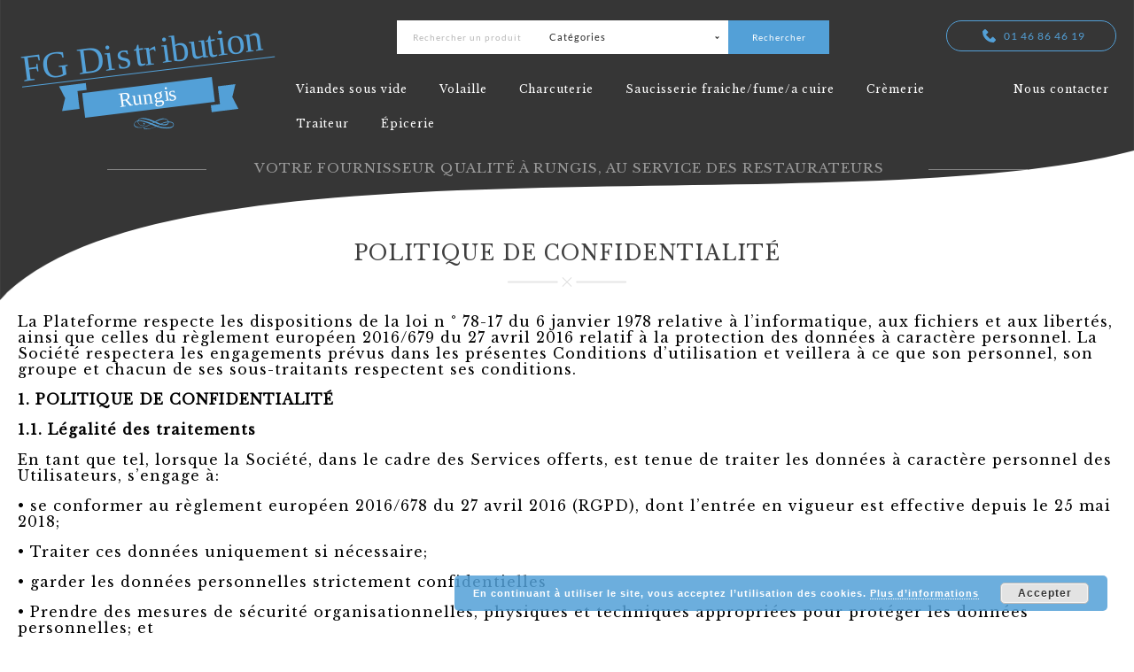

--- FILE ---
content_type: text/html; charset=UTF-8
request_url: https://fgdistributionrungis.fr/politique-de-confidentialite/
body_size: 10074
content:

<!DOCTYPE html><html lang="fr-FR" class="no-js"><head><meta charset="UTF-8"><meta name="viewport" content="width=device-width"><link rel="profile" href="http://gmpg.org/xfn/11"><link rel="pingback" href="https://fgdistributionrungis.fr/xmlrpc.php"><link href="https://fonts.googleapis.com/css?family=Libre+Baskerville" rel="stylesheet"><meta name="description" content="FG Distribution - Votre fournisseur qualité à Rungis, au service des restaurateurs"
/><!--[if lt IE 9]> <script src="https://fgdistributionrungis.fr/wp-content/themes/fg-distribution/assets/js/html5.js"></script> <![endif]--><title>Politique de Confidentialité - FG Distribution</title><meta name="robots" content="index, follow" /><meta name="googlebot" content="index, follow, max-snippet:-1, max-image-preview:large, max-video-preview:-1" /><meta name="bingbot" content="index, follow, max-snippet:-1, max-image-preview:large, max-video-preview:-1" /><link rel="canonical" href="https://fgdistributionrungis.fr/politique-de-confidentialite/" /><meta property="og:locale" content="fr_FR" /><meta property="og:type" content="article" /><meta property="og:title" content="Politique de Confidentialité - FG Distribution" /><meta property="og:description" content="La Plateforme respecte les dispositions de la loi n ° 78-17 du 6 janvier 1978 relative à l&rsquo;informatique, aux fichiers et aux libertés, ainsi que celles du règlement européen 2016/679 du 27 avril 2016 relatif à la protection des données à caractère personnel. La Société respectera les engagements prévus dans les présentes Conditions d&rsquo;utilisation et [&hellip;]" /><meta property="og:url" content="https://fgdistributionrungis.fr/politique-de-confidentialite/" /><meta property="og:site_name" content="FG Distribution" /><meta property="article:modified_time" content="2019-02-05T15:03:20+00:00" /><meta name="twitter:card" content="summary_large_image" /> <script type="application/ld+json" class="yoast-schema-graph">{"@context":"https://schema.org","@graph":[{"@type":"Organization","@id":"https://fgdistributionrungis.fr/#organization","name":"FG Distribution","url":"https://fgdistributionrungis.fr/","sameAs":[],"logo":{"@type":"ImageObject","@id":"https://fgdistributionrungis.fr/#logo","inLanguage":"fr-FR","url":"https://fgdistributionrungis.fr/wp-content/uploads/2018/11/logo.svg","caption":"FG Distribution"},"image":{"@id":"https://fgdistributionrungis.fr/#logo"}},{"@type":"WebSite","@id":"https://fgdistributionrungis.fr/#website","url":"https://fgdistributionrungis.fr/","name":"FG Distribution","description":"Votre fournisseur qualit\u00e9 \u00e0 Rungis, au service des restaurateurs","publisher":{"@id":"https://fgdistributionrungis.fr/#organization"},"potentialAction":[{"@type":"SearchAction","target":"https://fgdistributionrungis.fr/?s={search_term_string}","query-input":"required name=search_term_string"}],"inLanguage":"fr-FR"},{"@type":"WebPage","@id":"https://fgdistributionrungis.fr/politique-de-confidentialite/#webpage","url":"https://fgdistributionrungis.fr/politique-de-confidentialite/","name":"Politique de Confidentialit\u00e9 - FG Distribution","isPartOf":{"@id":"https://fgdistributionrungis.fr/#website"},"datePublished":"2019-01-29T13:10:54+00:00","dateModified":"2019-02-05T15:03:20+00:00","inLanguage":"fr-FR","potentialAction":[{"@type":"ReadAction","target":["https://fgdistributionrungis.fr/politique-de-confidentialite/"]}]}]}</script> <style type="text/css">img.wp-smiley,img.emoji{display:inline!important;border:none!important;box-shadow:none!important;height:1em!important;width:1em!important;margin:0 .07em!important;vertical-align:-0.1em!important;background:none!important;padding:0!important}</style><link rel='stylesheet' id='wp-block-library-css'  href='https://fgdistributionrungis.fr/wp-includes/css/dist/block-library/style.min.css?ver=5.3.20' type='text/css' media='all' /><link data-minify="1" rel='stylesheet' id='categories-images-styles-css'  href='https://fgdistributionrungis.fr/wp-content/cache/min/1/wp-content/plugins/categories-images/assets/css/zci-styles-f8f70afdd65190e0788f0686b73cd5ec.css' type='text/css' media='all' /><link data-minify="1" rel='stylesheet' id='contact-form-7-css'  href='https://fgdistributionrungis.fr/wp-content/cache/min/1/wp-content/plugins/contact-form-7/includes/css/styles-6a268b4b3f0777f10373c3020b572b7f.css' type='text/css' media='all' /><link data-minify="1" rel='stylesheet' id='yith-infs-style-css'  href='https://fgdistributionrungis.fr/wp-content/cache/min/1/wp-content/plugins/yith-infinite-scrolling/assets/css/frontend-601101e9c1bb906b575b44373254fe42.css' type='text/css' media='all' /><link data-minify="1" rel='stylesheet' id='fg_normalize-css'  href='https://fgdistributionrungis.fr/wp-content/cache/min/1/wp-content/themes/fg-distribution/assets/css/normalize-837cf0977f580988f657f3031a81d665.css' type='text/css' media='all' /><link rel='stylesheet' id='fg_owl-css'  href='https://fgdistributionrungis.fr/wp-content/themes/fg-distribution/assets/css/owl.carousel.min.css?ver=5.3.20' type='text/css' media='all' /><link data-minify="1" rel='stylesheet' id='fg_fonts-css'  href='https://fgdistributionrungis.fr/wp-content/cache/min/1/wp-content/themes/fg-distribution/assets/css/fonts-d088265ebd0b76223b16e484b6b24e2b.css' type='text/css' media='all' /><link data-minify="1" rel='stylesheet' id='fg_style-css'  href='https://fgdistributionrungis.fr/wp-content/cache/min/1/wp-content/themes/fg-distribution/assets/css/style-3aa202fe2ab02b9a84752d735319bed4.css' type='text/css' media='all' /><link data-minify="1" rel='stylesheet' id='fg_style_media-css'  href='https://fgdistributionrungis.fr/wp-content/cache/min/1/wp-content/themes/fg-distribution/assets/css/media-4d1b4c36fabbfcc297d7ab4b59ab796a.css' type='text/css' media='all' /> <script type='text/javascript' src='https://fgdistributionrungis.fr/wp-includes/js/jquery/jquery.js?ver=1.12.4-wp'></script> <script type='text/javascript' src='https://fgdistributionrungis.fr/wp-includes/js/jquery/jquery-migrate.min.js?ver=1.4.1'></script> <script type='text/javascript' src='https://fgdistributionrungis.fr/wp-content/themes/fg-distribution/assets/js/owl.carousel.min.js?ver=5.3.20'></script> <script type='text/javascript'>/* <![CDATA[ */ var ajaxurl = {"ajaxurl":"https:\/\/fgdistributionrungis.fr\/wp-admin\/admin-ajax.php"}; /* ]]> */</script> <script type='text/javascript' src='https://fgdistributionrungis.fr/wp-content/themes/fg-distribution/assets/js/main.js?ver=5.3.20'></script> <link rel='https://api.w.org/' href='https://fgdistributionrungis.fr/wp-json/' /><link rel="EditURI" type="application/rsd+xml" title="RSD" href="https://fgdistributionrungis.fr/xmlrpc.php?rsd" /><link rel="wlwmanifest" type="application/wlwmanifest+xml" href="https://fgdistributionrungis.fr/wp-includes/wlwmanifest.xml" /><meta name="generator" content="WordPress 5.3.20" /><link rel='shortlink' href='https://fgdistributionrungis.fr/?p=1657' /><link rel="icon" href="https://fgdistributionrungis.fr/wp-content/uploads/2018/11/fg-distribution-3x-1.png" sizes="32x32" /><link rel="icon" href="https://fgdistributionrungis.fr/wp-content/uploads/2018/11/fg-distribution-3x-1.png" sizes="192x192" /><link rel="apple-touch-icon-precomposed" href="https://fgdistributionrungis.fr/wp-content/uploads/2018/11/fg-distribution-3x-1.png" /><meta name="msapplication-TileImage" content="https://fgdistributionrungis.fr/wp-content/uploads/2018/11/fg-distribution-3x-1.png" /></head><body class="page-template-default page page-id-1657 wp-custom-logo"><div id="page" class="hfeed site"><div class="hamburger-parent"><div class="hamburger"> <button class="button hamburger__button js-menu__toggle"> <span class="hamburger__label">Menu</span> </button></div></div><header id="masthead" class="container site-header" role="banner"><div class="site-branding"><div class="left"> <a href="https://fgdistributionrungis.fr/" class="custom-logo-link" rel="home"><img width="296" height="124" src="https://fgdistributionrungis.fr/wp-content/uploads/2019/01/logo-fg-distributiontest_illustrator.svg" class="custom-logo" alt="FG Distribution" /></a></div><div class="center site-nav"><form role="search" method="get" class="search-form" action="https://fgdistributionrungis.fr/"> <label class="search-label"> <input type="search" class="search-field" placeholder="Rechercher un produit …" value="" name="s"  /> </label> <select  name='cat' id='cat' class='postform' ><option value='0' selected='selected'>Catégories</option><option class="level-0" value="40">PLAT PREPARE</option><option class="level-0" value="38">Épicerie</option><option class="level-0" value="2">Viandes sous vide</option><option class="level-0" value="3">Volaille</option><option class="level-0" value="4">Charcuterie</option><option class="level-0" value="5">Saucisserie fraiche/fume/a cuire</option><option class="level-0" value="6">Crèmerie</option><option class="level-0" value="7">Traiteur</option> </select> <input type="submit" class="search-submit" value="Rechercher" /></form><ul class="menu"><li class="menu-item"> <a href="https://fgdistributionrungis.fr/categorie/viandes-sous-vide/" class="underline title"> Viandes sous vide </a><div class="sub-menu-parent"><ul class="sub-menu"><li class="menu-item"> <a href="https://fgdistributionrungis.fr/categorie/viandes-sous-vide/boeuf/"><div class="menu-img"> <img src="https://fgdistributionrungis.fr/wp-content/uploads/2018/08/FG_-24052018-_K2A8434.jpg" alt="Viandes sous vide" /></div><div>BOEUF</div> </a></li><li class="menu-item"> <a href="https://fgdistributionrungis.fr/categorie/viandes-sous-vide/veau/"><div class="menu-img"> <img src="https://fgdistributionrungis.fr/wp-content/uploads/2019/10/IMG_0156-150x150.jpg" alt="Viandes sous vide" /></div><div>VEAU</div> </a></li><li class="menu-item"> <a href="https://fgdistributionrungis.fr/categorie/viandes-sous-vide/agneau/"><div class="menu-img"> <img src="https://fgdistributionrungis.fr/wp-content/uploads/2018/08/FG_-24052018-_K2A8452.jpg" alt="Viandes sous vide" /></div><div>AGNEAU</div> </a></li><li class="menu-item"> <a href="https://fgdistributionrungis.fr/categorie/viandes-sous-vide/cochon/"><div class="menu-img"> <img src="https://fgdistributionrungis.fr/wp-content/uploads/2019/10/IMG_0178-150x150.jpg" alt="Viandes sous vide" /></div><div>COCHON</div> </a></li><li class="menu-item"> <a href="https://fgdistributionrungis.fr/categorie/viandes-sous-vide/socopa/"><div class="menu-img"> <img src="https://fgdistributionrungis.fr//wp-content/uploads/2018/09/FG_produits-24052018-_K2A8456.jpg" alt="Viandes sous vide" /></div><div>Gamme Socopa</div> </a></li></ul></div></li><li class="menu-item"> <a href="https://fgdistributionrungis.fr/categorie/volaille/" class="underline title"> Volaille </a></li><li class="menu-item"> <a href="https://fgdistributionrungis.fr/categorie/charcuterie/" class="underline title"> Charcuterie </a><div class="sub-menu-parent"><ul class="sub-menu"><li class="menu-item"> <a href="https://fgdistributionrungis.fr/categorie/charcuterie/charcuterie-fumee/"><div class="menu-img"> <img src="https://fgdistributionrungis.fr/wp-content/uploads/2018/12/DSC00391-150x150.jpg" alt="Charcuterie" /></div><div>CHARCUTERIE FUMÉE</div> </a></li><li class="menu-item"> <a href="https://fgdistributionrungis.fr/categorie/charcuterie/charcuterie-monde/"><div class="menu-img"> <img src="https://fgdistributionrungis.fr/wp-content/uploads/2019/10/IMG_0196-150x150.jpg" alt="Charcuterie" /></div><div>CHARCUTERIE DU MONDE</div> </a></li><li class="menu-item"> <a href="https://fgdistributionrungis.fr/categorie/charcuterie/charcuterie-francaise/"><div class="menu-img"> <img src="https://fgdistributionrungis.fr/wp-content/uploads/2018/12/DSC00377-150x150.jpg" alt="Charcuterie" /></div><div>CHARCUTERIE FRANÇAISE</div> </a></li></ul></div></li><li class="menu-item"> <a href="https://fgdistributionrungis.fr/categorie/saucisserie-fraiche-fume-a-cuire/" class="underline title"> Saucisserie fraiche/fume/a cuire </a></li><li class="menu-item"> <a href="https://fgdistributionrungis.fr/categorie/cremerie/" class="underline title"> Crèmerie </a><div class="sub-menu-parent"><ul class="sub-menu"><li class="menu-item"> <a href="https://fgdistributionrungis.fr/categorie/cremerie/fromage-du-monde/"><div class="menu-img"> <img src="https://fgdistributionrungis.fr/wp-content/uploads/2018/09/FG_produits-24052018-_K2A8375-150x150.jpg" alt="Crèmerie" /></div><div>FROMAGE DU MONDE</div> </a></li><li class="menu-item"> <a href="https://fgdistributionrungis.fr/categorie/cremerie/fromage-francais/"><div class="menu-img"> <img src="https://fgdistributionrungis.fr/wp-content/uploads/2019/02/DSC00139-150x150.jpg" alt="Crèmerie" /></div><div>FROMAGE FRANÇAIS</div> </a></li><li class="menu-item"> <a href="https://fgdistributionrungis.fr/categorie/cremerie/fromage-frais/"><div class="menu-img"> <img src="https://fgdistributionrungis.fr/wp-content/uploads/2018/12/DSC00332-150x150.jpg" alt="Crèmerie" /></div><div>FROMAGE FRAIS</div> </a></li><li class="menu-item"> <a href="https://fgdistributionrungis.fr/categorie/cremerie/oeufs/"><div class="menu-img"> <img src="https://fgdistributionrungis.fr/wp-content/uploads/2018/09/FG_produits-24052018-_K2A8362-150x150.jpg" alt="Crèmerie" /></div><div>OEUFS</div> </a></li><li class="menu-item"> <a href="https://fgdistributionrungis.fr/categorie/cremerie/beurre/"><div class="menu-img"> <img src="https://fgdistributionrungis.fr/wp-content/uploads/2018/09/FG_produits-24052018-_K2A8365-150x150.jpg" alt="Crèmerie" /></div><div>BEURRE</div> </a></li><li class="menu-item"> <a href="https://fgdistributionrungis.fr/categorie/cremerie/creme/"><div class="menu-img"> <img src="https://fgdistributionrungis.fr/wp-content/uploads/2018/12/DSC00208-150x150.jpg" alt="Crèmerie" /></div><div>CRÈME</div> </a></li><li class="menu-item"> <a href="https://fgdistributionrungis.fr/categorie/cremerie/lait/"><div class="menu-img"> <img src="https://fgdistributionrungis.fr/wp-content/uploads/2018/09/FG_produits-24052018-_K2A8355-150x150.jpg" alt="Crèmerie" /></div><div>LAIT</div> </a></li></ul></div></li><li class="menu-item"> <a href="https://fgdistributionrungis.fr/categorie/traiteur/" class="underline title"> Traiteur </a><div class="sub-menu-parent"><ul class="sub-menu"><li class="menu-item"> <a href="https://fgdistributionrungis.fr/categorie/traiteur/purees-coulis/"><div class="menu-img"> <img src="https://fgdistributionrungis.fr/wp-content/uploads/2018/12/DSC00336-150x150.jpg" alt="Traiteur" /></div><div>PUREES COULIS</div> </a></li><li class="menu-item"> <a href="https://fgdistributionrungis.fr/categorie/traiteur/pate-a-derouler/"><div class="menu-img"> <img src="https://fgdistributionrungis.fr/wp-content/uploads/2018/12/DSC00341-150x150.jpg" alt="Traiteur" /></div><div>PÂTE À DÉROULER</div> </a></li><li class="menu-item"> <a href="https://fgdistributionrungis.fr/categorie/traiteur/antipasti/"><div class="menu-img"> <img src="https://fgdistributionrungis.fr/wp-content/uploads/2019/10/IMG_0250-150x150.jpg" alt="Traiteur" /></div><div>ANTIPASTI</div> </a></li><li class="menu-item"> <a href="https://fgdistributionrungis.fr/categorie/traiteur/poisson-saumure-fume/"><div class="menu-img"> <img src="https://fgdistributionrungis.fr/wp-content/uploads/2018/09/FG_produits-24052018-_K2A8416-150x150.jpg" alt="Traiteur" /></div><div>POISSON SAUMURE/FUMES</div> </a></li><li class="menu-item"> <a href="https://fgdistributionrungis.fr/categorie/traiteur/pates-fraiches/"><div class="menu-img"> <img src="https://fgdistributionrungis.fr/wp-content/uploads/2018/09/FG_produits-24052018-_K2A8419-1-150x150.jpg" alt="Traiteur" /></div><div>PÂTES FRAÎCHES</div> </a></li></ul></div></li><li class="menu-item"> <a href="https://fgdistributionrungis.fr/categorie/epicerie/" class="underline title"> Épicerie </a></li><li class="menu-item"> <a href="https://fgdistributionrungis.fr/nous-contacter/" class="underline title"> Nous contacter </a></li></ul><div class="for-mobile supli-top  phone-parent"><div id="text-2" class="widget widget_text"><div class="textwidget"><p><a href="tel:0146864619">01 46 86 46 19</a></p></div></div></div></div><div class="right phone-parent"><div id="text-2" class="widget widget_text"><div class="textwidget"><p><a href="tel:0146864619">01 46 86 46 19</a></p></div></div></div></div><h2 class="header-description"> Votre fournisseur qualité à Rungis, au service des restaurateurs</h2></header><div id="content" class="site-content"><div id="primary" class="content-area"><main id="main" class="site-main" role="main"><article id="post-1657" class="container post-1657 page type-page status-publish hentry"><header class="page-header"><h1 class="header separator dark">Politique de Confidentialité</h1></header><div><p>La
Plateforme respecte les dispositions de la loi n ° 78-17 du 6 janvier 1978
relative à l&rsquo;informatique, aux fichiers et aux libertés, ainsi que celles du
règlement européen 2016/679 du 27 avril 2016 relatif à la protection des
données à caractère personnel. La Société respectera les engagements prévus
dans les présentes Conditions d&rsquo;utilisation et veillera à ce que son personnel,
son groupe et chacun de ses sous-traitants respectent ses conditions.</p><p><strong>1.
POLITIQUE DE CONFIDENTIALITÉ </strong></p><p><strong>1.1.
Légalité des traitements</strong></p><p>En tant que
tel, lorsque la Société, dans le cadre des Services offerts, est tenue de
traiter les données à caractère personnel des Utilisateurs, s&rsquo;engage à:</p><p>• se
conformer au règlement européen 2016/678 du 27 avril 2016 (RGPD), dont l&rsquo;entrée
en vigueur est effective depuis le 25 mai 2018;</p><p>• Traiter
ces données uniquement si nécessaire;</p><p>• garder les
données personnelles strictement confidentielles</p><p>• Prendre
des mesures de sécurité organisationnelles, physiques et techniques appropriées
pour protéger les données personnelles; et</p><p>• Transférer
des données à caractère personnel hors du territoire de l&rsquo;Union européenne
uniquement avec l&rsquo;autorisation préalable de l&rsquo;utilisateur et dans un
environnement sécurisé, conformément aux exigences de la législation en
vigueur.</p><p><strong>1.2.
Données collectées</strong></p><p>Dans le
cadre du fonctionnement normal et nécessaire de la Plateforme, les données
collectées sont destinées à répondre au mieux à vos demandes, que vous deveniez
membre, partenaire, que vous soyez une personne ou une partie d&rsquo;une
organisation.</p><p><strong>1.3. L&rsquo;analyse des
données</strong></p><p>Les données personnelles
collectées auprès des utilisateurs sont destinées à fournir les services de la
plateforme, à les améliorer et à maintenir un environnement sécurisé. Ils sont
strictement nécessaires à l&rsquo;utilisation normale de la plate-forme. Plus
précisément, les utilisations des données personnelles sont les suivantes:</p><p>• gestion du fonctionnement et
optimisation de la plateforme;</p><p>• identification et authentification des données transmises par l&rsquo;utilisateur;</p><p><strong>1.4.
La conservation des données </strong></p><p>Les données
personnelles confiées à la Société seront conservées par celui-ci pendant une
période de douze (12) mois à compter de la fermeture du fichier, lorsqu&rsquo;il
s&rsquo;agira de données transmises dans le cadre de la gestion d&rsquo;un fichier, ou à
défaut de leur transmission. La société s’engage à supprimer toutes les données
personnelles à la première demande de l’utilisateur et, dans tous les cas, à la
fin de la période mentionnée. Après la fermeture du compte de l&rsquo;utilisateur,
ses données sont conservées par la société trente (30) jours avant leur
destruction, sauf disposition contraire de la loi. Les professionnels peuvent
exporter certaines données personnelles ou sensibles sur les utilisateurs dans
le cadre du traitement et de l’archivage de leurs écritures comptables. La
Société n’a aucun contrôle sur la collecte et la conservation par les
Professionnels des informations qu’ils peuvent exporter de la Plateforme, dans
le cadre de leur utilisation normale.</p><p><strong>1.5
Obligations de la société en tant que prestataire </strong></p><p>Dans le
cadre de la fourniture par la Société des Services faisant l&rsquo;objet des
présentes Conditions d&rsquo;utilisation, la Société fournit une solution respectant
structurellement les principes de proportionnalité, de minimisation et de
limitation des données à caractère personnel, garantissant que seules les
données pertinentes sont traitées au sein de la solution. . , aux seules fins
convenues et sous le contrôle de ceux qui doivent le savoir. La société met
également en œuvre les mesures techniques et organisationnelles appropriées
pour protéger de manière permanente et documentée les données personnelles communiquées
à la société par l&rsquo;utilisateur via la plate-forme, contre la destruction
accidentelle ou illicite, la perte ou la modification accidentelles, la
diffusion ou l&rsquo;accès non autorisé, notamment: en relation avec la transmission
de données sur un réseau, ainsi que contre toute autre forme de traitement
illégal ou ne faisant pas partie du traitement confié en vertu des présentes
Conditions.</p><p><strong>1.6.
Obligations des sous-traitants </strong></p><p>La société
et ses sous-traitants (qui doivent être préalablement autorisés par
l&rsquo;utilisateur et qui respectent à tous égards les mêmes engagements que ceux de
la présente clause): Respectez leurs obligations en tout temps. Prendre toutes
les mesures nécessaires pour protéger la sécurité et la confidentialité des
données à caractère personnel, y compris en cas de transfert international de
données. Fournir les garanties suivantes pour assurer la mise en œuvre de
mesures de confidentialité et de sécurité: Indépendance. Etablissement et mise
à disposition sur demande de la documentation décrivant la confidentialité mise
en œuvre au sein de la solution, afin de protéger les données personnelles.
Conclusion des clauses contractuelles types régissant tout transfert de données
à un sous-traitant secondaire situé hors de l&rsquo;Union européenne, ou à tout
mécanisme équivalent dûment reconnu par les autorités de contrôle. Audits
internes réguliers et audits de vérification de la permanence des systèmes et
procédures internes de protection des données, pendant toute la durée de leur
conservation par la Société, tous traitements confondus. Mise en œuvre et
maintien d&rsquo;une procédure de réception et d&rsquo;exécution des demandes d&rsquo;accès, de
rectification ou de suppression par les personnes physiques concernées.</p><p><strong>1.7.
Limiter l&rsquo;utilisation des données </strong></p><p>La Société
s&rsquo;engage à ne pas exploiter, utiliser, faire des copies et créer des fichiers
de données à caractère personnel dans le système d&rsquo;information de l&rsquo;utilisateur
pour ses propres besoins ou pour le compte de tiers. Le traitement des données
à caractère personnel correspondra strictement à la réalisation des objectifs
énoncés ci-dessus, dans le seul contexte de l&rsquo;exploitation de la solution et
des services fournis par la Société.</p><p><strong>1.8. Partage de données
personnelles avec des tiers</strong></p><p>Les données personnelles peuvent
être partagées avec des tiers dans les cas suivants: • Lorsque l&rsquo;utilisateur
autorise le site Web d&rsquo;un tiers à utiliser ses données. • Si la loi l&rsquo;exige, la
Société peut transmettre des données pour répondre aux réclamations à son
encontre et pour se conformer aux procédures administratives ou judiciaires. •
Lorsque la société fait appel à des prestataires de services pour ses besoins
de développement, de maintenance ou techniques. • Si la Société est impliquée
dans une fusion, une acquisition, un transfert d&rsquo;actif ou une procédure de
faillite, elle peut être amenée à disposer ou à partager tout ou partie de ses
actifs, y compris ses données personnelles. Dans ce cas, les utilisateurs
seraient informés avant que les données personnelles ne soient transférées à un
tiers.</p><p><strong>1.9.
Sécurité, confidentialité et transparence</strong></p><p>La société
met en œuvre des mesures aux niveaux de sécurité organisationnel, technique,
logiciel, physique et numérique afin de protéger les données personnelles
contre toute manipulation, destruction et accès non autorisés. Cependant, il
convient de noter qu&rsquo;Internet n&rsquo;est pas un environnement entièrement sécurisé
et que la Société ne peut garantir la sécurité de la transmission ou du
stockage d&rsquo;informations sur Internet. Enfin, la société reconnaît qu&rsquo;elle doit
pouvoir, à tout moment au cours de l&rsquo;exécution des présentes conditions,
signaler et prouver tous les dispositifs et procédures pour la protection des
données à caractère personnel, la réduction de leur utilisation, ainsi que la
conformité de ces dispositifs et procédures avec les exigences légales
ci-dessus</p><p><strong>1.10.
Mise en œuvre des droits des utilisateurs </strong></p><p>L&rsquo;utilisateur a les droits suivants: Il peut mettre à jour ou supprimer les données le concernant en se connectant à son compte et en configurant les paramètres du compte utilisateur. Il peut supprimer son compte utilisateur en écrivant à l&rsquo;adresse électronique suivante: <br>contact@fgdistributionrungis.fr .</p><p> Il peut exercer son droit d&rsquo;accès, connaître les données personnelles qui les concernent, en écrivant à l&rsquo;adresse électronique suivante: <br>contact@fgdistributionrungis.fr</p><p>Si les données personnelles détenues par la Société sont inexactes, elle peut demander la mise à jour des informations, soit en la modifiant directement sur le compte de l&rsquo;utilisateur, soit en écrivant à l&rsquo;adresse de messagerie suivante: <br>contact@fgdistributionrungis.fr</p><p>peut demander la suppression de ses données personnelles conformément à la législation sur la protection des données en écrivant à l&rsquo;adresse électronique suivante: <br>contact@fgdistributionrungis.fr</p><p>L&rsquo;Utilisateur est informé que le Professionnel peut conserver les données la concernant sans que la Société puisse intervenir dans cette collection. La suppression des données est effectuée dans un délai de trente (30) jours maximum, à compter de la réception de la demande de l&rsquo;utilisateur. Lors de la fourniture des Services, la Société s’engage à modifier ou à supprimer, à la demande de l’Utilisateur, toutes données personnelles, notamment en cas d’exercice par un particulier de ses droits d’accès, de rectification et de suppression.</p><p><strong>2.
FERMETURE DU COMPTE</strong></p><p><strong>2.1.
Fermeture du compte à votre initiative </strong></p><p>Vous pouvez fermer votre compte de façon permanente à tout moment, de plein droit et sans aucune formalité judiciaire en envoyant un courrier électronique à l&rsquo;adresse : <br>contact@fgdistributionrungis.fr .</p><p>La fermeture de votre compte entrera en vigueur dans un délai raisonnable après réception de votre demande.</p><p><strong>2.2. Fermeture du
compte à l&rsquo;initiative de l&rsquo;éditeur</strong></p><p>En cas de non-respect de ces
conditions, l&rsquo;éditeur aura la possibilité de suspendre ou de fermer votre
compte à tout moment, automatiquement et sans formalité légale, après l&rsquo;envoi
d&rsquo;une mise en demeure par courrier électronique restée sans effet pendant une
période de cinq (5) calendriers jours à compter de la réception.</p><p><strong>2.3.
Conséquences de la fermeture du compte. </strong></p><p>Toute
fermeture de votre compte entraînera la suppression définitive dans un délai
raisonnable des informations communiquées à l&rsquo;éditeur lors de l&rsquo;ouverture ou de
la mise à jour de votre compte, des documents et autres éléments téléchargés
sur votre espace et, le cas échéant, de tout document ou contenu que vous avez
publié, téléchargé ou stocké. mis à disposition sur la plate-forme. Nonobstant
ce qui précède, l&rsquo;éditeur se réserve le droit de conserver les documents,
informations et autres éléments susmentionnés sur ses serveurs pendant une
période de temps raisonnable.</p><p><strong>3. FORCE MAJEURE </strong></p><p>Tout événement indépendant de
la volonté des parties qui ne peut être raisonnablement prévu et surmonté sera
considéré comme un cas de force majeure conformément aux dispositions de
l&rsquo;article 1218 du Code civil.</p><p></p></div><footer class="entry-footer"></footer></article></main></div></div><footer id="colophon" class="site-footer" role="contentinfo"><div class="container"><div class="footer-row row"><div class="footer-col"><div class="footer-col-inner"><div class="footer-logos"> <a href="https://fgdistributionrungis.fr/" class="custom-logo-link" rel="home"><img width="296" height="124" src="https://fgdistributionrungis.fr/wp-content/uploads/2019/01/logo-fg-distributiontest_illustrator.svg" class="custom-logo" alt="FG Distribution" /></a></div><div id="custom_html-3" class="widget_text widget widget_custom_html"><div class="textwidget custom-html-widget"><h2 class="footer-h"> OUVERT DU LUNDI AU SAMEDI</h2><h2 class="footer-h"> 23H &rarr; 12h</h2><div class="footer-info"> Batiment I4<br/> 15 rue de la Réunion<br/> 94150 Rungis</div></div></div></div></div><div class="footer-col middle"><div id="custom_html-4" class="widget_text widget widget_custom_html"><div class="textwidget custom-html-widget"><p class="footer-p"> Meilleur réactivité sur le marché (moins de 0,2 % de retour et avoir sur
livraison)</p><div> <a href="https://fgdistributionrungis.fr/nous-contacter/" class="contact-btn">NOUS CONTACTER</a></div><div><div class="about-contact-wrapper"> <a href="tel:0146864619" class="underline phone link-main"> 01 46 86 46 19 </a> <span class="about-contact-separator">-</span> <a href="fax:0149780729" class="underline fax link-main"> 01 49 78 07 29 </a></div></div><div class="footer-center-links"><a href="https://fgdistributionrungis.fr/mentions-legales/" class="underline link-blue">Mentions légales</a><a href="https://fgdistributionrungis.fr/politique-de-confidentialite/" class="underline link-blue">Politique de Confidentialité</a></div></div></div></div><div class="footer-col"><div class="footer-inner"><div id="media_image-10" class="widget widget_media_image"><img width="300" height="240" src="https://fgdistributionrungis.fr/wp-content/uploads/2018/08/map-300x240.png" class="image wp-image-76  attachment-medium size-medium" alt="map" style="max-width: 100%; height: auto;" srcset="https://fgdistributionrungis.fr/wp-content/uploads/2018/08/map-300x240.png 300w, https://fgdistributionrungis.fr/wp-content/uploads/2018/08/map-768x614.png 768w, https://fgdistributionrungis.fr/wp-content/uploads/2018/08/map-1024x818.png 1024w, https://fgdistributionrungis.fr/wp-content/uploads/2018/08/map.png 1079w" sizes="(max-width: 300px) 100vw, 300px" /></div><div id="custom_html-5" class="widget_text widget widget_custom_html"><div class="textwidget custom-html-widget"><a href="https://wesstong.com/" target="_blank" class="underline footer-caption" rel="noopener noreferrer"> Site réalisé par Wesstong </a></div></div></div></div></div></div></footer><div class="modal"><div class="modal-inner"><div class="modal-content"> <button class="close-modal"></button><div class="modal-content-inner"></div></div></div></div></div><link data-minify="1" rel='stylesheet' id='basecss-css'  href='https://fgdistributionrungis.fr/wp-content/cache/min/1/wp-content/plugins/eu-cookie-law/css/style-65f2c6d352604e00b3e30e9e068b40a1.css' type='text/css' media='all' /> <script type='text/javascript'>/* <![CDATA[ */ var wpcf7 = {"apiSettings":{"root":"https:\/\/fgdistributionrungis.fr\/wp-json\/contact-form-7\/v1","namespace":"contact-form-7\/v1"},"cached":"1"}; /* ]]> */</script> <script type='text/javascript' src='https://fgdistributionrungis.fr/wp-content/plugins/contact-form-7/includes/js/scripts.js?ver=5.2.2'></script> <script type='text/javascript' src='https://fgdistributionrungis.fr/wp-content/plugins/yith-infinite-scrolling/assets/js/yith.infinitescroll.min.js?ver=1.5.0'></script> <script type='text/javascript'>/* <![CDATA[ */ var yith_infs = {"navSelector":"nav.navigation","nextSelector":"nav.navigation a.next","itemSelector":"article.post","contentSelector":"#main","loader":"https:\/\/fgdistributionrungis.fr\/wp-content\/plugins\/yith-infinite-scrolling\/assets\/images\/loader.gif","shop":""}; /* ]]> */</script> <script type='text/javascript' src='https://fgdistributionrungis.fr/wp-content/plugins/yith-infinite-scrolling/assets/js/yith-infs.min.js?ver=1.5.0'></script> <script type='text/javascript'>/* <![CDATA[ */ var eucookielaw_data = {"euCookieSet":"","autoBlock":"0","expireTimer":"0","scrollConsent":"0","networkShareURL":"","isCookiePage":"","isRefererWebsite":""}; /* ]]> */</script> <script type='text/javascript' src='https://fgdistributionrungis.fr/wp-content/plugins/eu-cookie-law/js/scripts.js?ver=3.1.6'></script> <div class="pea_cook_wrapper pea_cook_bottomright" style="color:#FFFFFF;background:rgb(83,160,215);background: rgba(83,160,215,0.85);"><p>En continuant à utiliser le site, vous acceptez l’utilisation des cookies. <a style="color:#FFFFFF;" href="https://fgdistributionrungis.fr/cookies/" id="fom">Plus d’informations</a> <button id="pea_cook_btn" class="pea_cook_btn">Accepter</button></p></div><div class="pea_cook_more_info_popover"><div class="pea_cook_more_info_popover_inner" style="color:#FFFFFF;background-color: rgba(83,160,215,0.9);"><p>Les paramètres des cookies sur ce site sont définis sur « accepter les cookies » pour vous offrir la meilleure expérience de navigation possible. Si vous continuez à utiliser ce site sans changer vos paramètres de cookies ou si vous cliquez sur "Accepter" ci-dessous, vous consentez à cela.</p><p><a style="color:#FFFFFF;" href="#" id="pea_close">Fermer</a></p></div></div></body></html>
<!-- This website is like a Rocket, isn't it? Performance optimized by WP Rocket. Learn more: https://wp-rocket.me - Debug: cached@1768836698 -->

--- FILE ---
content_type: text/css; charset=utf-8
request_url: https://fgdistributionrungis.fr/wp-content/cache/min/1/wp-content/themes/fg-distribution/assets/css/fonts-d088265ebd0b76223b16e484b6b24e2b.css
body_size: 168
content:
@font-face{font-family:'Lato';font-display:auto;src:url(../../../../../../../../themes/fg-distribution/assets/fonts/Lato-Regular.eot);src:url('../../../../../../../../themes/fg-distribution/assets/fonts/Lato-Regular.eot?#iefix') format('embedded-opentype'),url(../../../../../../../../themes/fg-distribution/assets/fonts/Lato-Regular.woff2) format('woff2'),url(../../../../../../../../themes/fg-distribution/assets/fonts/Lato-Regular.woff) format('woff'),url(../../../../../../../../themes/fg-distribution/assets/fonts/Lato-Regular.ttf) format('truetype'),url('../../../../../../../../themes/fg-distribution/assets/fonts/Lato-Regular.svg#Lato-Regular') format('svg');font-weight:400;font-style:normal}@font-face{font-family:'Dual';src:url(../../../../../../../../themes/fg-distribution/assets/fonts/Dual-300.eot);font-display:auto;src:url('../../../../../../../../themes/fg-distribution/assets/fonts/Dual-300.eot?#iefix') format('embedded-opentype'),url(../../../../../../../../themes/fg-distribution/assets/fonts/Dual-300.woff2) format('woff2'),url(../../../../../../../../themes/fg-distribution/assets/fonts/Dual-300.woff) format('woff'),url(../../../../../../../../themes/fg-distribution/assets/fonts/Dual-300.ttf) format('truetype'),url('../../../../../../../../themes/fg-distribution/assets/fonts/Dual-300.svg#Dual-300') format('svg');font-weight:300;font-style:normal}

--- FILE ---
content_type: text/css; charset=utf-8
request_url: https://fgdistributionrungis.fr/wp-content/cache/min/1/wp-content/themes/fg-distribution/assets/css/style-3aa202fe2ab02b9a84752d735319bed4.css
body_size: 8646
content:
html{box-sizing:border-box;background:#fff;font-family:'Libre Baskerville',serif;letter-spacing:1px}html *{box-sizing:inherit;font-family:inherit;box-sizing:inherit;letter-spacing:inherit}input:focus,input:active{outline-color:#53A0D7}button:focus,button:active{outline-color:#53A0D7}textarea:focus,textarea:active{outline-color:#53A0D7}::after,::before{box-sizing:inherit;font-family:inherit;box-sizing:inherit;letter-spacing:inherit}html,body,.site{min-height:100vh}body{position:relative;overflow:auto;margin-top:-1px;padding-top:1px}body::before{content:"";position:absolute;top:0;left:0;z-index:-1;background:transparent url(../../../../../../../../themes/fg-distribution/assets/images/header-bg.png) no-repeat top center;background-size:100% 341px;width:100%;height:100%}body.archive::before{background-size:100% 381px}body::after{content:"";position:absolute;bottom:0;left:0;z-index:-1;background:transparent url(../../../../../../../../themes/fg-distribution/assets/images/footer-bg.png) no-repeat bottom center;background-size:100% 357px;width:100%;height:100%}body.no-scroll{overflow:hidden}.site{display:flex;flex-direction:column;overflow-x:hidden}.site-content{flex:1 0 auto}.site-footer{flex-shrink:0}a,img{display:inline-block}a{text-decoration:none;color:#53A0D7}button{cursor:pointer}input[type="button"],input[type="submit"]{cursor:pointer}select{cursor:pointer;-webkit-appearance:none;-moz-appearance:none;appearance:none;background:url(../../../../../../../../themes/fg-distribution/assets/images/arrow-down.svg) no-repeat #fff;background-position:center right 10.5px;background-size:4.5px 3px;border-radius:0}h1,h2,h3,h4{font-weight:400}.underline{position:relative;display:inline-block}.underline:after{background:none repeat scroll 0 0 transparent;bottom:-1px;content:"";display:block;height:1px;left:50%;position:absolute;background:#fff;transition:width 0.3s ease 0s,left 0.3s ease 0s;width:0}.underline:hover:after,.underline:active:after{width:100%;left:0}.hero-section{background-size:cover;background-repeat:no-repeat;background-position:center;background-attachment:fixed;position:relative}.hero-section.contact-hero{background-position:center bottom 60%}.hero-section.darker::before{content:"";position:absolute;top:0;left:0;width:100%;height:100%;background-color:rgba(0,0,0,.58);z-index:1}.hero-section.darker *{z-index:2;position:relative}.hero-section-inner{overflow:auto}::-webkit-input-placeholder{color:rgba(1,1,1,.29)}::-moz-placeholder{color:rgba(1,1,1,.29)}:-ms-input-placeholder{color:rgba(1,1,1,.29)}:-moz-placeholder{color:rgba(1,1,1,.29)}.symbol-rightarr::before{content:"\279D"}.for-mobile,.hamburger-parent{display:none}.container{width:1320px;max-width:100%;margin:auto;padding:0 20px}.container.xl{width:1406px}.container.lg{width:1370px}.container.m{width:1164px}.container.m3{width:1146px}.container.m2{width:1130px}.container.sm{width:860px}.row{display:flex}.col{flex-grow:1;flex-basis:0%}.separator::after{content:"";display:block;width:100%;height:11px;background:url(../../../../../../../../themes/fg-distribution/assets/images/separator.svg) no-repeat;background-size:auto 100%;background-position:center;margin-top:10px}.separator.dark::after{background-image:url(../../../../../../../../themes/fg-distribution/assets/images/separator-dark.svg)}.separator.white::after{background-image:url(../../../../../../../../themes/fg-distribution/assets/images/separator-white.svg);height:15px}.separator.lg::after{background-image:url(../../../../../../../../themes/fg-distribution/assets/images/separator-lg.svg)}.btn-outline{color:#53A0D7;border:1px solid #53A0D7;border-radius:36px;font-size:16px;line-height:53px;width:291px;text-align:center;transition:background-color 0.5s,color 0.5s}.btn-outline:hover{background-color:#53A0D7;color:#fff}.contact-btn:hover{background-color:#53A0D7;color:#fff}#fsm_actual{display:none}.page-header{margin:30px auto 30px}.site-header{margin-top:23px}.site-branding{display:flex;justify-content:center;align-items:flex-start;position:relative}.site-branding .center{margin-left:auto;margin-right:auto}.header-description{font-size:15px;line-height:22px;letter-spacing:1px;color:rgba(255,255,255,.5);text-align:center;margin:20px auto 39px;text-transform:uppercase}.header-description.sm{font-size:12px;margin-bottom:auto;margin-top:auto}.header-description::before,.header-description::after{content:"";display:inline-block;width:112px;border-top:1px solid rgba(255,255,255,.38);vertical-align:middle}.header-description::before{margin-right:50px}.header-description::after{margin-left:50px}.header-description.sm::before,.header-description.sm::after{width:82px}.header-description.sm::before{margin-right:21px}.header-description.sm::after{margin-left:21px}.supli-link{min-width:198px;line-height:32px;color:#363636;background:#fff;background-size:23px 12px;border:0;border-radius:20px;text-align:center;font-size:10px;border:1px solid #fff;transition:background-color 1s,color 1s,border-color 1s;position:relative;text-align:center;padding-left:6px}.supli-link img{position:absolute;bottom:0;right:18px;width:23px;height:auto;transition:opacity 1s}.supli-link::before,.supli-link::after{content:'';height:12px;width:12px;display:block;position:absolute;top:0;bottom:0;margin:auto;left:28px;margin-right:9px;transition:opacity 1s}.supli-link::before{background:url(../../../../../../../../themes/fg-distribution/assets/images/cart-9.svg) no-repeat center}.supli-link::after{background:url(../../../../../../../../themes/fg-distribution/assets/images/cart-white.svg) no-repeat center}.supli-link .supli-white,.supli-link::after{opacity:0}.supli-link:hover{background-color:#53A0D7;border-color:#53A0D7;color:#fff}.supli-link:hover .supli-color,.supli-link:hover::before{opacity:0}.supli-link:hover .supli-white,.supli-link:hover::after{opacity:1}.categories-header-row{margin-top:10px;margin-bottom:5px}.categories-header-row::after{content:"";display:block;width:203px}.categories-header{width:203px;min-height:50px}.categories-list-parent{background-color:rgba(145,203,245,.23);border-radius:11px;position:relative;transition:border-radius .5s;width:100%}.categories-list-h{font-family:'Lato';font-size:14px;line-height:20px;color:#fff;padding:15px;text-align:center;margin:0;transition:box-shadow 0.5s;cursor:pointer}.categories-list-h::before{content:"";width:15px;height:15px;background:url(../../../../../../../../themes/fg-distribution/assets/images/bullet-list-67.svg) no-repeat center;display:inline-block;margin-right:21px;vertical-align:middle}.categories-list{list-style:none;padding:0 36px;margin:0;position:absolute;top:100%;left:0;background-color:rgba(145,203,245,.93);border-bottom-left-radius:11px;border-bottom-right-radius:11px;z-index:9;max-height:0;opacity:0;transition:max-height .5s ease-in-out,opacity .5s ease-in-out;overflow:hidden;width:100%}.categories-list li{padding:28px 0 23px}.category-list-a{color:#fff;font-family:'Lato';font-size:16px;line-height:22px;padding:0;display:block;text-align:center;text-transform:lowercase}.category-list-a:first-letter{text-transform:uppercase}.categories-list li:not(:last-child){border-bottom:1px solid rgba(3,34,100,.11)}.categories-list li:first-child{padding-top:17px}.categories-list-parent.active{background-color:rgba(145,203,245,.93);border-bottom-left-radius:0;border-bottom-right-radius:0}.categories-list-parent.active .categories-list-h{box-shadow:0 3px 6px rgba(0,0,0,.16);position:relative;z-index:12}.categories-list-parent.active .categories-list{opacity:1;overflow:auto;max-height:405px}.menu{padding:0;margin:0;list-style:none;position:relative}.menu>.menu-item{display:inline-block}.menu>.menu-item:last-child{position:absolute;right:-202px;top:0}.menu>.menu-item>a{color:#FFF;letter-spacing:1px;font-size:12px;line-height:19px;padding:10px 18px;display:block;font-weight:500;transition:font-weight .4s ease-in-out}.sub-menu-parent{position:absolute;width:760px;max-height:0;opacity:0;transition:max-height .5s ease-in-out,opacity .5s ease-in-out;overflow:hidden;z-index:10;left:0}.menu>.menu-item:nth-child(n+6) .sub-menu-parent{left:initial;right:0}.sub-menu{margin:0;margin-top:11px;position:relative;background:#F4F4F4;padding:35px 15px 20px;left:0;max-width:760px;flex-wrap:wrap;min-height:221px;display:flex}.sub-menu .menu-item{list-style:none;padding:0 15px;width:182px;margin-bottom:15px;text-align:center}.sub-menu a{color:rgba(54,54,54,.96);font-size:10px;line-height:16px;letter-spacing:1px;text-align:center;text-transform:uppercase;white-space:nowrap}.sub-menu a::after{content:"";display:block;width:100%;height:5.5px;background:url(../../../../../../../../themes/fg-distribution/assets/images/line-sm.svg) no-repeat;background-size:auto 100%;background-position:center;margin-top:10px}@media (min-width:769px){.menu>.menu-item:hover .sub-menu-parent{z-index:100;opacity:1;max-height:100vh;box-shadow:10px 10px 20px rgba(0,0,0,.53)}.menu>.menu-item:hover>a{font-weight:700}.menu>.current-menu-item>a,.menu>.current-menu-parent>a{font-weight:700!important}.menu>.current-menu-item>a:after,.menu>.current-menu-parent>a:after{width:100%;left:0}.sub-menu::before{content:"";display:block;position:absolute;top:-10px;width:0;height:0;border-style:solid;border-width:0 45px 15px 45px;border-color:transparent transparent #F4F4F4;left:0}.menu>.menu-item:nth-child(n+2) .sub-menu::before{left:90px}.menu>.menu-item:nth-child(n+3) .sub-menu::before{left:200px}.menu>.menu-item:nth-child(n+4) .sub-menu::before{left:320px}.menu>.menu-item:nth-child(n+5) .sub-menu::before{left:430px}.menu>.menu-item:nth-child(n+6) .sub-menu::before{left:530px}}.menu-img{width:103px;height:81px;margin:0 auto 20px;overflow:hidden}.menu-item img{width:100%;height:100%;display:block;margin:auto;object-fit:cover}.search-form{width:488px;display:flex;justify-content:center;margin:auto;margin-bottom:20px}.search-form *{font-family:Lato}.search-label{flex:1}.search-label input{display:block;width:100%;padding:11px 18px;border:0;color:#242424;font-size:10px;line-height:16px;border-radius:0;-webkit-appearance:none}.search-form select{border:0;display:block;font-size:11px;line-height:14px;color:#242424;padding-right:15px}.search-submit{width:114px;border:0;background-color:#53A0D7;color:#FFF;font-size:10px;line-height:16px}.slick-dotted.slick-slider{margin-bottom:0!important}.slider-caption{font-size:11px!important;line-height:30px!important;font-family:'Libre Baskerville',serif;font-style:'italic';width:211px;margin:auto!important;white-space:initial!important}.slider-author{color:#53A0D7;font-size:10px!important;line-height:30px!important;width:211px;margin:10px auto!important}.slick-dots{bottom:13px!important}.owl-carousel:not(.sa_owl_theme) .owl-dots{display:none}.slick-dots,.bestsellers-slider .owl-dots{width:100%;text-align:center}.slick-dots li,.bestsellers-slider .owl-dots li{height:14px!important;width:14px!important}.slick-dots li:not(.slick-active) button,.slick-dots button:not(.active){background:#fff!important}.bestsellers-slider .owl-dots li:not(.slick-active) button,.bestsellers-slider .owl-dots button:not(.active){background:#fff!important}.slick-dots li.slick-active button,.slick-dots button.active{background-color:#53A0D7!important}.bestsellers-slider .owl-dots li.slick-active button,.bestsellers-slider .owl-dots button.active{background-color:#53A0D7!important}.slick-dots button,.bestsellers-slider .owl-dots button{border-radius:50%;border:1.4px solid #fff!important;height:14px!important;width:14px!important}.slick-dots button:before,.bestsellers-slider .owl-dots button:before{content:""!important}.owl-dots button{margin:0 3px;display:inline-block}.caption-custom .tp-caption.custom{background-color:rgba(0,0,0,.4)!important}.sliders-top .car-caption{background-color:rgba(54,54,54,.32)!important}.rpc-title{font-family:'Libre Baskerville',serif;font-size:11px;line-height:17px;margin-bottom:0;margin-top:auto;padding:0 5px}.rpc-box{position:relative}.car-caption{position:absolute;width:100%;bottom:0;opacity:0;transition:opacity 1s;text-align:center;height:134px;display:flex;flex-direction:column}.car-caption br{display:none}.rpc-box:hover .car-caption{opacity:1}.rpc-content{padding-bottom:0;margin-bottom:15px;margin-top:auto}.rpc-content a{transition:color 1s,background-color 1s,border-color 1s!important;color:#fff;font-size:12px;line-height:40px;height:40px;width:176px;border:1px solid #fff!important;border-radius:20px;font-family:Lato;max-width:95%}.rpc-content a:hover{background-color:#53A0D7;border-color:#53A0D7!important;color:#fff}@media (min-width:769px){.rpc-title{filter:progid:DXImageTransform.Microsoft.Alpha(Opacity=0)!important;opacity:0!important}.rpc-content a{filter:progid:DXImageTransform.Microsoft.Alpha(Opacity=0)!important;opacity:0!important;-moz-transition-property:all;-o-transition-property:all;-webkit-transition-property:all;transition-property:all!important;-moz-transition-delay:0.2s;-o-transition-delay:0.2s;-webkit-transition-delay:0.2s;transition-delay:0.2s!important;-moz-transition-duration:0.9s;-o-transition-duration:0.9s;-webkit-transition-duration:0.9s;transition-duration:0.9s!important}.rpc-box .wp-post-image{-moz-transform:scale(1,1);-ms-transform:scale(1,1);-webkit-transform:scale(1,1);transform:scale(1,1);background-position:top top;-moz-transition-property:all;-o-transition-property:all;-webkit-transition-property:all;transition-property:all;-moz-transition-duration:0.4s;-o-transition-duration:0.4s;-webkit-transition-duration:0.4s;transition-duration:0.4s}.rpc-box:hover .rpc-title{filter:progid:DXImageTransform.Microsoft.Alpha(enabled=false);opacity:1!important;font-size:13px;-moz-transform:scale(1,1);-ms-transform:scale(1,1);-webkit-transform:scale(1,1);transform:scale(1,1)!important;-moz-transition-property:all;-o-transition-property:all;-webkit-transition-property:all;transition-property:all!important;-moz-transition-duration:0.6s;-o-transition-duration:0.6s;-webkit-transition-duration:0.6s;transition-duration:0.6s!important}.rpc-box:hover .wp-post-image{-webkit-filter:grayscale(.4) blur(2px);filter:grayscale(.4) blur(2px);overflow:hidden;background-color:#000}.rpc-box:hover .rpc-content a{filter:progid:DXImageTransform.Microsoft.Alpha(enabled=false);opacity:1!important}}.no-bg .tp-mask-wrap{background:none!important}.slider-title{margin:37px auto;color:#fff;font-size:18px;line-break:27px}.slider-link{color:#fff;border-radius:20px;border:1px solid #fff;font-family:'Lato';display:block;text-align:center!important;margin:auto}.slick-arrow.slick-prev,.slick-arrow .owl-prev{left:-40px}.owl-nav.slick-prev,.owl-nav .owl-prev{left:-40px}.slick-arrow.slick-prev:before,.slick-arrow .owl-prev:before{background:url(../../../../../../../../themes/fg-distribution/assets/images/stre-left.png) no-repeat center}.owl-nav.slick-prev:before,.owl-nav .owl-prev:before{background:url(../../../../../../../../themes/fg-distribution/assets/images/stre-left.png) no-repeat center}.slick-arrow.slick-next,.slick-arrow .owl-next{right:-40px}.owl-nav.slick-next,.owl-nav .owl-next{right:-40px}.slick-arrow.slick-next:before,.slick-arrow .owl-next:before{background:url(../../../../../../../../themes/fg-distribution/assets/images/stre-right.png) no-repeat center}.owl-nav.slick-next:before,.owl-nav .owl-next:before{background:url(../../../../../../../../themes/fg-distribution/assets/images/stre-right.png) no-repeat center}.slick-arrow.slick-prev,.slick-arrow.slick-next,.slick-arrow .owl-next,.slick-arrow .owl-prev{width:20px;height:54px}.owl-nav.slick-prev,.owl-nav.slick-next,.owl-nav .owl-next,.owl-nav .owl-prev{width:20px;height:54px}.slick-arrow.slick-prev:before,.slick-arrow.slick-next:before,.slick-arrow .owl-next:before,.slick-arrow .owl-prev:before{content:""!important;height:100%;background-size:18px auto!important;display:block}.owl-nav.slick-prev:before,.owl-nav.slick-next:before,.owl-carousel:not(.sa_owl_theme) .owl-nav .owl-next:before,.owl-carousel:not(.sa_owl_theme) .owl-nav .owl-prev:before{content:""!important;height:100%;background-size:18px auto!important;display:block}.slick-arrow.slick-prev span,.slick-arrow.slick-next span,.slick-arrow .owl-next span,.slick-arrow .owl-prev span{display:none}.owl-nav.slick-prev span,.owl-nav.slick-next span,.owl-nav .owl-next span{display:none}.owl-nav .owl-prev{left:0}.owl-nav .owl-prev span{display:none}.owl-nav .owl-next{right:0}.owl-nav .owl-prev,.owl-nav .owl-next{top:50%;position:absolute}.suppliers .custom.tparrows.tp-leftarrow::before,.suppliers .custom.tparrows.tp-rightarrow::before{content:"";background:url(../../../../../../../../themes/fg-distribution/assets/images/rect.png) no-repeat center;height:100%;background-size:18px auto}.custom.tparrows{background:none!important}.yith-infs-loader{width:100%!important}.home-sliders{display:flex;flex-direction:column}.bestsellers{position:relative}.slider-top-left{width:916px;max-width:75%;height:auto;max-height:375px;overflow:hidden}.slider-top-left>div,.slider-top-left .owl-carousel,.slider-top-left .owl-stage-outer,.slider-top-left .owl-stage-outer *{min-height:100%!important;height:100%!important}.slider-top-left .sa_owl_theme .owl-dots{bottom:22px!important}.slider-top-left .sa_owl_theme .owl-dots .owl-dot span{border:1.4px solid #fff!important;background-color:#fff!important;height:14px!important;width:14px!important}.slider-top-left .sa_owl_theme .owl-dots .active span,.slider-top-left .sa_owl_theme .owl-dots .owl-dot:hover span{background-color:#53A0D7!important}.slider-top-left .wcp-carousel-main-wrap,.slider-top-left .wcp-slick,.slider-top-left .slick-track,.slider-top-left .slick-slide,.slider-top-left .rpc-box{max-height:375px}.slider-top-left .wp-post-image{width:100%;max-height:375px;min-height:375px;object-fit:cover}.sliders-top-right{max-height:375px}.sliders-top-right .wcp-carousel-main-wrap{max-height:178px;min-height:178px;overflow:hidden}.sliders-top-right .wcp-carousel-main-wrap:nth-of-type(2){margin-top:auto}.sliders-top-right .wcp-slick,.sliders-top-right .slick-list,.sliders-top-right .slick-track,.sliders-top-right .slick-slide,.sliders-top-right .rpc-box{max-height:178px;min-height:178px}.sliders-top-right .wp-post-image{width:100%;max-height:178px;min-height:178px;object-fit:cover}.sliders-top-right .rpc-title{font-size:6px;line-height:11px}.sliders-top-right .car-caption{position:absolute;bottom:0;height:74px}.sliders-top-right .rpc-content a{font-size:8px;line-height:19px;height:21px;width:94px}.bestsellers-slider .wcp-carousel-main-wrap,.bestsellers-slider .wcp-slick,.bestsellers-slider .slick-track,.bestsellers-slider .slick-slide,.bestsellers-slider .rpc-box{max-height:440px}.bestsellers-slider .wp-post-image{width:100%;max-height:440px;object-fit:cover}.bestsellers-slider .slick-dots{display:none!important}.bestsellers-slider .car-caption{background-color:rgba(0,0,0,.4);bottom:52px;height:119px}.bestsellers-slider .owl-nav{display:block!important}.bestsellers-slider.owl-carousel{width:1280px;padding:0 60px;margin:auto;max-width:100%;position:relative}.bestsellers-slider .owl-stage-outer article .archive-item.sm{width:100%}.sliders-top-right{margin-left:auto;width:333px;display:flex;flex-direction:column}.sliders-top-right>div:last-child{margin-top:auto!important}.sliders-top-right ul{left:initial!important;right:0}.service-img{max-width:48px;min-width:24px;height:auto;margin-top:5px}.service-img-parent{margin-right:20px}.service-img.truck{min-width:43px}.service-img.key{min-width:24px}.service-img.headphones{min-width:29px}.service-img.map{min-width:32px}.services-top{margin-top:21px;border-radius:26px;box-shadow:0 3px 6px rgba(0,0,0,.16);padding:26px 17px 26px;background:#fff}.services-top .col:not(:last-child) .service-row::after{content:"";border-left:3px solid rgba(54,54,54,.04);display:inline-block;height:83px}.service-row{height:100%;align-items:center}.service-row-inner{max-width:90%;margin:auto}.header-sm{margin:0;font-size:15px;line-height:22px;color:#032264;letter-spacing:1px}.description-sm{margin:0;font-family:'Dual';font-size:14px;color:rgba(3,34,100,.51);font-weight:300;letter-spacing:0}@keyframes moveSlideshow{100%{transform:translateX(-100%)}}.suppliers{margin:64px 0 90px}.suppliers .widget_text>div{height:100%}.suppliers .widget_text>div>div{height:100%}.suppliers .widget_media_gallery{display:flex;width:100%;height:142px;margin:0 auto;position:relative;overflow:hidden;transform:translate3d(0,0,0);background:#fff;padding:0 20px;z-index:-1}.suppliers .gallery{position:relative;display:flex;justify-content:space-between;width:100%;transform:translate3d(0,0,0);min-height:inherit;overflow:hidden;width:100%;min-width:100%;margin:auto}.suppliers .gallery.scroll{animation:moveSlideshow 30s linear infinite}.suppliers figure{display:inline-block;padding:5px;margin:auto 30px}.suppliers-slider{padding:25px 79px;position:relative}.suppliers-slider::after{content:"";position:absolute;background-color:#ECECEC;z-index:-2;height:100%;width:100%;top:0;left:0}.suppliers-aside{width:266px;display:flex;flex-direction:column;align-items:center;position:relative;padding:33px 10px}.suppliers-aside::after{content:"";background-color:#53A0D7;z-index:-2;position:absolute;top:0;left:0;width:100%;height:100%}.suppliers-aside-inner{margin:auto}.suppliers-aside h3{font-size:10px;line-height:15px;letter-spacing:1px}.suppliers-aside h2{font-size:15px;line-height:34px;letter-spacing:1px}.suppliers-aside h3,.suppliers-aside h2{color:#FFF;text-align:center}.bestsellers{margin-bottom:117px}.bestsellers-slider{margin-top:39px;padding:0 60px}.related-slider .bestsellers-slider{margin-top:0}.sub-header{font-size:16px;line-height:24px;letter-spacing:1px;color:rgba(54,54,54,.35);text-align:center;margin:0}.header{font-size:23px;line-height:33px;letter-spacing:1px;color:rgba(54,54,54,.96);text-align:center;margin:0;text-transform:uppercase}.header.bold{font-family:'Libre Baskerville',serif;font-weight:700}.header-2{color:#939393;font-size:24px;line-height:38px;font-family:'Libre Baskerville',serif;font-weight:700;text-align:center;margin:0;letter-spacing:0;margin-top:37px}.sub-header-2{color:#939393;font-size:9px;line-height:18px;text-align:center;margin:0;margin-bottom:23px;letter-spacing:0}.hero-sub-header{margin-top:127px;margin-bottom:0;font-size:23px;line-height:33px;letter-spacing:1px;color:rgba(255,255,255,.54);text-align:center}.hero-sub-header.white{color:rgba(255,255,255,.82)}.hero-section .hero-sub-header{margin-top:120px}.hero-header{font-size:32px;line-height:46px;letter-spacing:1px;color:rgba(255,255,255,.96);text-align:center;margin:0 auto;padding:0 20px}.hero-header.upper{text-transform:uppercase}.hero-section .separator{margin-bottom:70px}.hero-section.margin .separator{margin-bottom:130px}.hero-p{color:#fff;font-size:13px;line-height:30px;letter-spacing:1px;font-family:'Libre Baskerville',serif;font-weight:700;width:95%;margin:20px auto 0}.service-img-parent.circle{width:102px;height:102px;border-radius:50%;position:relative;display:flex;justify-content:center;align-items:center;margin:auto}.service-img-parent.circle::before{content:"";background-color:rgba(255,255,255,.55);position:absolute;top:0;left:0;border-radius:inherit;width:100%;height:100%;border:5px solid #53A0D7}.service-img-hero{max-width:40px}.services{margin-top:68px;margin-bottom:40px}.services .col{margin:0 25px 0}.services .col:first-child{margin-left:0}.services .col:last-child{margin-right:0}.about-section{justify-content:center;margin-top:39px;margin-bottom:15px;margin-bottom:0}.about-contact-wrapper{display:flex;flex-direction:row;justify-content:center;align-items:center}.about-contact-separator{color:#53A0D7;margin:0 15px 17px 15px}.about-contact-separator.lg{margin:0 27px 17px 27px}@media screen and (max-width:1420px){.custom-logo{max-width:302px;height:auto}}@media screen and (min-width:1420px){#masthead .custom-logo{margin-left:-50px}.custom-logo{max-width:302px;height:auto}}.about-left{width:642px;padding:0 10px}.about-left .custom-logo-link{margin:0 auto 23px;display:block;text-align:center}.about-headers-inner{display:inline-block}.about-headers-inner .separator::after{margin-top:19px}.about-desc-parent{text-align:right}.about-desc{margin-top:39px;width:449px;max-width:100%;text-align:left;margin-right:50px;display:inline-block;font-size:16px;line-height:40px;letter-spacing:1px;color:rgba(54,54,54,.96)}.about-contact{text-align:center}.about-row{width:1255px;margin-right:0;margin-left:auto;max-width:100%}.about-right{width:588px;position:relative;margin-left:auto;margin-top:90px;margin-top:140px}.about-img-first{opacity:.9;position:absolute;top:45px;left:0;width:370px;height:526px;z-index:2;box-shadow:10px 10px 20px rgba(0,0,0,.35);background-repeat:no-repeat;background-size:cover;background-position:center}.about-img-first-parent{position:relative;z-index:-19}.about-img-second-parent{width:486px;height:661px;margin-left:auto;position:relative;z-index:-20}.about-img-second-parent::before{content:'';background:rgba(255,255,255,.68);height:100%;width:100%;top:0;left:0;position:absolute}.about-img-second{width:100%;height:100%;object-fit:cover;z-index:1}.about-slider{position:absolute;z-index:3;width:286px;top:130px;right:66px;box-shadow:10px 10px 30px rgba(0,0,0,.42)}.about-slider .tp-mask-wrap{background:none!important}.about-slider .tp-bullet{width:8.59px!important;height:7.95px!important}#quote_slider.sa_owl_theme .owl-dots{bottom:-45px!important}#quote_slider.sa_owl_theme .owl-dots span{border:1px solid #fff!important;height:8px!important;width:9px!important;background-color:#fff!important}#quote_slider.sa_owl_theme .owl-dots .active span{background-color:#53A0D7!important}.number{font-size:28px;line-height:66px;color:rgba(54,54,54,.96);text-align:center}.about-lines{margin-bottom:53px;justify-content:flex-end}.about-line{font-size:10px;color:rgba(54,54,54,.44);text-align:center}.about-col{position:relative}.about-col:not(:last-child){margin-right:40px}.about-col:not(:last-child)::after{content:"";display:inline-block;height:25px;border-left:1px solid rgba(54,54,54,.2);transform:rotate(20deg);position:absolute;top:0;right:-20px;bottom:0;margin:auto}.site-footer{padding-bottom:30px}.site-footer .container{width:1032px}.footer-row{align-items:flex-end}.footer-col:first-child{width:321.5px;max-width:100%}.footer-col .footer-col-inner:first-child{width:218px}.footer-logos{display:flex;align-items:flex-end;justify-content:center;margin-bottom:5px}.footer-logos img{width:163px;height:auto}.footer-h{margin:0 auto;font-family:'Libre Baskerville',serif;font-weight:700;font-size:10px;line-height:17px;letter-spacing:1px;color:rgba(255,255,255,.75);text-align:center}.footer-info{font-size:10px;line-height:17px;letter-spacing:1px;color:rgba(255,255,255,.75);text-align:center}.footer-col.middle{text-align:center;width:397px;max-width:100%}.footer-p{font-family:'Libre Baskerville',serif;font-style:italic;color:rgba(255,255,255,.75);font-size:10px;line-height:17px;margin-bottom:9px}.contact-btn{color:#53A0D7;border:1px solid #53A0D7;border-radius:36px;min-width:215px;font-size:11px;line-height:38px;text-align:center;margin-bottom:25px;transition:background-color 0.5s,color 0.5s}.phone::before{content:"";width:15px;height:15px;background:url(../../../../../../../../themes/fg-distribution/assets/images/phone-2.svg) no-repeat center;background-size:100% auto;display:inline-block;margin-right:12px}.phone-parent a::before,.phone-parent a::after{content:"";width:15px;height:15px;background:url(../../../../../../../../themes/fg-distribution/assets/images/phone-2.svg) no-repeat center;background-size:100% auto;display:inline-block;margin-right:12px}.fax::before{content:"";width:15px;height:15px;background:url(../../../../../../../../themes/fg-distribution/assets/images/fax.svg) no-repeat center;background-size:100% auto;display:inline-block;margin-right:12px}.fax.lg::before{width:27px;height:27px}.phone-parent a::before{position:absolute;top:0;bottom:0;margin:auto;left:40px;transition:opacity 1s}.phone-parent a::after{position:absolute;top:0;bottom:0;margin:auto;left:40px;transition:opacity 1s;background:url(../../../../../../../../themes/fg-distribution/assets/images/phone-white.svg) no-repeat center;opacity:0}.link-main{color:#53A0D7;font-size:15px;line-height:17px;margin-bottom:17px;text-align:center}.link-main.underline::after{background-color:#53A0D7}.phone-parent a{border:1px solid #53A0D7;background-color:transparent;transition:color 1s,background-color 1s;border-radius:20px;padding:10px 30px 10px 60px;position:relative;font-family:Lato;font-size:12px;width:192px;text-align:center}.phone-parent p{margin:0}.phone-parent a:hover{background-color:#53A0D7;color:#fff}.phone-parent a:hover::after{opacity:1;z-index:1}.link-main.lg{font-size:26px;line-height:63px}.phone.lg::before{background:url(../../../../../../../../themes/fg-distribution/assets/images/phone-lg-2.svg) no-repeat center;width:27px;height:27px}.link-blue{color:#53A0D7;font-size:10px;margin:0 auto;text-align:center}.underline.link-blue::after,.underline.contact-popup::after{background-color:#53A0D7}.footer-col:last-child{margin-left:57px;margin-right:0}.footer-col:last-child .footer-inner{width:256px;display:flex;align-items:flex-end;margin-left:auto;position:relative}.footer-col:last-child img{width:250px;height:auto}.footer-caption{display:block;font-size:8px;color:rgba(255,255,255,.96);margin-left:-42px;margin-top:-14px;position:absolute;width:137px}.footer-center-links{display:flex;justify-content:space-around;flex-direction:column}.footer-center-links a{display:inline-block;margin-bottom:10px}.archive .suppliers{margin-top:116px}.archive-content{display:flex;flex-wrap:wrap;margin-bottom:120px}.archive-content.subs{margin-top:67px}.archive-content.separator{margin-bottom:72px}.archive-content.prods.separator{margin-bottom:42px}.archive-content.separator::after{opacity:.22}.category-img{display:none}.article-cat{margin-bottom:53px;margin-top:-150px}.article-cat:nth-child(3n-1){margin-top:0;margin-left:95px;margin-right:95px}.archive-title{text-align:center;font-family:'Libre Baskerville',serif;font-weight:700;font-size:50px;line-height:69px;color:#676767;opacity:.74;text-transform:uppercase;width:502px;margin-left:auto;margin-right:auto}.archive-title-2{font-size:28px;line-height:40px;color:rgba(54,54,54,.96);text-align:center;text-transform:uppercase;margin-top:7px;margin-bottom:35px}.archive-title-sub{text-align:center;color:#fff;font-size:19px;line-height:28px;margin-top:-10px;text-transform:uppercase;margin-bottom:0}.archive-title-sub a{color:inherit;font-size:inherit;line-height:inherit}.archive-item{width:311px;height:379px;box-shadow:20px 20px 30px rgba(0,0,0,.54);background-size:cover;background-position:center;position:relative;background-color:#000;overflow:hidden;background-size:auto 100%;background-position:center;background-repeat:no-repeat;display:flex!important;flex-direction:column}.archive-item-name-wrapper{margin-top:auto;margin-bottom:60px;display:flex;justify-content:center;align-items:center;flex-direction:column;padding:10px;background-color:rgba(0,0,0,.4);width:100%;min-height:119px;position:relative;opacity:0;transition:opacity 1s}.archive-item.sm .archive-item-name-wrapper{margin-bottom:30px}.archive-item-name.separator::after{margin-top:19px}.article-cat .archive-item-name.separator::after{background-image:url(../../../../../../../../themes/fg-distribution/assets/images/separator-white.svg);opacity:.59}.archive-item-name{color:#fff;font-size:13px;line-height:20px;text-transform:uppercase;display:block;top:0;left:0;text-align:center;filter:progid:DXImageTransform.Microsoft.Alpha(Opacity=0);opacity:0;z-index:2;width:100%;margin:0 0 10px 0;text-transform:lowercase}.archive-item.sm .archive-item-name{white-space:nowrap;overflow:hidden;text-overflow:ellipsis;max-width:100%}.archive-item-name *{margin:0}.archive-item-name:first-letter{text-transform:uppercase}.archive-item-img{width:100%;height:100%;object-fit:cover;position:absolute;top:0;left:0;-moz-transform:scale(1.01,1.01);-ms-transform:scale(1.01,1.01);-webkit-transform:scale(1.01,1.01);transform:scale(1.01,1.01);-moz-transition-property:all;-o-transition-property:all;-webkit-transition-property:all;transition-property:all;-moz-transition-duration:0.4s;-o-transition-duration:0.4s;-webkit-transition-duration:0.4s;transition-duration:0.4s}.archive-item:hover .archive-item-name-wrapper{opacity:1}.archive-item:hover .archive-item-name{filter:progid:DXImageTransform.Microsoft.Alpha(enabled=false);opacity:1;-moz-transform:scale(1,1);-ms-transform:scale(1,1);-webkit-transform:scale(1,1);transform:scale(1,1);-moz-transition-property:all;-o-transition-property:all;-webkit-transition-property:all;transition-property:all;-moz-transition-duration:0.6s;-o-transition-duration:0.6s;-webkit-transition-duration:0.6s;transition-duration:0.6s}.archive-item:hover .archive-item-img{-moz-transform:scale(1,1);-ms-transform:scale(1,1);-webkit-transform:scale(1,1);transform:scale(1,1);background-position:top top;-webkit-filter:grayscale(.4) blur(2px);filter:grayscale(.4) blur(2px);-moz-transition-property:all;-o-transition-property:all;-webkit-transition-property:all;transition-property:all;-moz-transition-duration:0.8s;-o-transition-duration:0.8s;-webkit-transition-duration:0.8s;transition-duration:0.8s;filter:progid:DXImageTransform.Microsoft.Alpha(Opacity=50);opacity:.5}.archive-item:hover .custom-link{filter:progid:DXImageTransform.Microsoft.Alpha(enabled=false);opacity:1!important}.archive-item .custom-link{border:1px solid #fff;color:#fff;margin:auto auto 21px;display:inline-block;height:40px;line-height:40px;font-size:13px;font-family:Lato;width:230px;max-width:100%;border-radius:20px;text-align:center;transition:background-color 1s,border-color 1s;text-transform:lowercase;overflow:hidden;white-space:nowrap;text-overflow:ellipsis;padding:0 15px}.archive-item .custom-link:first-letter{text-transform:uppercase}.custom-link:hover{background-color:#53A0D7;border-color:#53A0D7}.archive-item.sm{width:251px;height:251px}.article-prod{margin-bottom:72px}.article-prod:not(:nth-of-type(4n)){margin-right:38px}.archive-desc-wrapper{margin-bottom:40px}.archive-desc-wrapper *{color:#676767}.archive-desc-wrapper h2{font-weight:700;font-style:italic;font-size:28px;line-height:40px;display:inline-block;margin-bottom:0}.archive-desc-wrapper h5{font-size:12px;line-height:19px;display:inline-block;font-weight:700;font-style:italic;margin-bottom:0}.archive-desc-wrapper ul{list-style:none;margin:0}.archive-desc-wrapper ul h4{font-size:12px;margin:0 0 5px 0;line-height:19px;font-weight:700}.archive-desc-wrapper ul a{font-size:12px;line-height:19px}.archive-desc-wrapper ul li{margin-top:36px}.archive-desc-wrapper p{margin:0}.pagination{width:100%}#infscr-loading{width:100%;text-align:center}.single-post .suppliers{margin:86px 0 50px}.single-post .photo-credits{position:absolute;font-size:12px;bottom:-20px;color:#676767}.post-category{display:none;width:288px;margin:auto}.post-return{color:#676767;font-size:15px;line-height:22px}.post-return::before{content:url(../../../../../../../../themes/fg-distribution/assets/images/np_arrow-left.svg);margin-right:32px;display:inline-block;vertical-align:middle;line-height:1px;width:19px;height:14px}.single-container{margin-top:27px}.owl-related{list-style:none;padding:0;margin:0}.owl-related:not(.owl-loaded){display:flex}.owl-related article{margin:0!important}.owl-related article a{display:block;margin:auto;box-shadow:none!important}.post-single-inner{max-width:87%;box-shadow:10px 10px 20px rgba(0,0,0,.16);background:#fff;padding:0}.related-slider{margin-top:40px}.related-slider .bestsellers-headers{margin-bottom:17px}.post-separator{margin:37px 0 0}.post-separator::after{background-image:url(../../../../../../../../themes/fg-distribution/assets/images/separator-wd.svg)!important;opacity:.22}@media (min-width:769px){.post-nav{margin-top:auto;margin-bottom:auto;width:72px;height:72px;position:absolute;top:0;bottom:0;margin:auto}.post-nav>a{background:transparent;border:1px solid #53A0D7;width:72px;height:72px;border-radius:50%;position:relative;transition:color 1s,background-color 1s;color:#53A0D7}.post-nav>a:hover{color:#fff;background-color:#53A0D7}a .post-single-inner{display:none}.post-nav .post-single-inner{display:none}.post-nav.next{margin-right:0;right:18px}.post-nav.prev{left:18px}.post-nav.prev>a::after{display:block;color:inherit;position:absolute;top:0;left:0;bottom:0;right:0;height:13px;text-align:center;line-height:9px;font-size:33px;margin:auto}.post-nav.next>a::after{display:block;color:inherit;position:absolute;top:0;left:0;bottom:0;right:0;height:13px;text-align:center;line-height:9px;font-size:33px;margin:auto;content:"\276F"}.post-nav.prev>a::after{content:"\276E"}}.post-img{width:628px;max-width:60%;background-size:auto 100%;background-position:center;background-repeat:no-repeat;box-shadow:10px 10px 15px rgba(0,0,0,.15);cursor:pointer}.post-zoomed-img{max-width:80vw;max-height:80vh}.post-info{padding:60px 20px 65px;display:flex;text-align:center;flex:1;min-height:552px}.post-info-close{display:none;background:transparent;width:44px;height:44px;border-radius:50%;color:#fff;border:1px solid #fff;font-size:48px;line-height:0;padding:0 0 3px;outline-color:transparent;outline:none!important}.post-info-inner{margin:auto;width:335px;display:flex;flex-direction:column;height:100%}.post-info-category{font-size:16px;line-height:24px;color:rgba(54,54,54,.35)}.post-info-category a{font-size:16px;line-height:24px;color:rgba(54,54,54,.35)}.post-into-title h1,.post-into-title h2{font-size:32px;line-height:46px;color:rgba(54,54,54,.96);margin:0;text-transform:uppercase}.post-info-line{color:#676767;margin:12px 0}.post-info-lines{margin:auto}.post-info-line *{display:inline-block}.post-info-name{font-size:14px}.post-info-val{font-size:16px}.post-info-val p{margin:0}.post-cart{margin-top:auto;width:308px;line-height:46px;color:#363636;border-radius:24px;text-align:center;font-size:12px;border:1px solid #53A0D7;margin-left:auto;margin-right:auto;transition:background-color 1s,color 1s;position:relative;padding-left:43px}.post-cart:hover{background-color:#53A0D7;color:#fff}.post-cart::before,.post-cart::after{content:'';height:15px;width:15px;display:block;position:absolute;top:0;bottom:0;margin:auto;left:43px;margin-right:9px;transition:opacity 1s}.post-cart::before{background:url(../../../../../../../../themes/fg-distribution/assets/images/cart-9.svg) no-repeat center}.post-cart::after{background:url(../../../../../../../../themes/fg-distribution/assets/images/cart-white.svg) no-repeat center}.post-cart .supli-white,.post-cart::after{opacity:0}.post-cart:hover .supli-color,.post-cart:hover::before{opacity:0}.post-cart:hover .supli-white,.post-cart:hover::after{opacity:1}.search .site-content{margin-bottom:10px}.entry-search{box-shadow:10px 10px 10px rgba(0,0,0,.16);border-radius:18px;margin-bottom:44px;background:#fff;min-height:247px;width:100%}.entry-search b{font-weight:400;font-family:'Libre Baskerville',serif;color:rgba(0,0,0,.74)}.search-s{font-family:'Libre Baskerville',serif;font-weight:700}.search-field,.postform,.search-submit{border-radius:0!important;-webkit-border-radius:0!important}.search-entry-inner{padding:21px 44px 21px 50px;flex:1;display:flex;flex-direction:column}.search-entry-header{display:flex}.search-thumb{width:278px;background-position:center;background-size:cover;background-repeat:no-repeat;box-shadow:10px 3px 10px rgba(0,0,0,.16);border-radius:inherit;height:inherit}.post-info-category.search{margin:auto 19px auto 0;width:200px;min-width:200px}.search-entry-desc{margin-top:10px;color:rgba(103,103,103,.72);font-size:16px;line-height:35px}.search-entry-desc p{margin:0}.entry-footer{margin-top:auto;margin-right:0;text-align:right}.go-to{width:33px;height:33px;background:#53A0D7 url(../../../../../../../../themes/fg-distribution/assets/images/arrow_right.png) no-repeat center;border-radius:50%;position:relative;background-size:100% auto;margin-right:0;margin-left:auto}.no-result{text-align:center;color:rgba(103,103,103,.72)}.contact{box-shadow:10px 10px 30px rgba(0,0,0,.33);border-radius:26px;text-align:center;padding:53px 58px 32px;width:554px;margin-right:0;margin-left:auto}.contact-header{margin-top:0;margin-bottom:40px;font-size:28px;line-height:45px}.label{display:block}.label span,.label .form-input,.label .form-textarea{display:block;width:100%;padding:0;font-family:'Dual';font-size:16px}.label .form-input{color:rgba(0,0,0,.39);padding:7px;border-color:rgba(112,112,112,.11);margin-bottom:40px}.label .form-textarea{color:rgba(0,0,0,.39);padding:7px;border-color:rgba(112,112,112,.11);margin-bottom:40px;padding:10px 7px;height:159px}.label .form-input{border-top:none;border-left:none;border-right:none}.label.border-bottom .form-textarea{border-top:0;border-left:0;border-right:0;height:104px}.form-textarea{border-style:solid;border-width:1px}.form-submit{width:308px;border:1px solid #53A0D7;padding:14px;padding-left:50px;border-radius:24px;transition:background-color 1s,color 1s;display:flex;justify-content:center;align-content:center;margin:auto;background:transparent;background-position:center left 92px;background-size:18px auto;position:relative}.form-submit::after,.form-submit::before{content:"";display:inline-block;vertical-align:middle;margin-right:25px;width:17px;height:17px;transition:opacity 1s;background-repeat:no-repeat;background-size:98% auto;position:absolute;top:0;bottom:0;margin:auto;left:92px}.form-submit::after{opacity:0;background-image:url(../../../../../../../../themes/fg-distribution/assets/images/send-white.svg)}.form-submit::before{opacity:1;background-image:url(../../../../../../../../themes/fg-distribution/assets/images/send.svg)}.form-submit:hover{background-color:#53A0D7;color:#fff}.form-submit:hover::after{opacity:1}.form-submit:hover::before{opacity:0}.form-submit-default{color:#53A0D7;border:1px solid #53A0D7;border-radius:23px;font-size:12px;line-height:13px;width:196px;height:33px;background-color:transparent;transition:background-color 1s,color 1s;cursor:pointer}.form-submit-default:hover{background-color:#53A0D7;color:#fff}.form-cols{display:flex;justify-content:space-between}.form-cols.margin{margin-top:33px}.form-cols .label{width:235px}.contact-address{text-align:center;color:rgba(54,54,54,.96);font-size:23px;line-height:33px}#map{height:534px;margin-top:70px}.phoney{display:flex;justify-content:center;align-items:center;height:100%;background-color:#fff;width:394px;height:157px}.contact-pg-section{margin-top:104px;margin-bottom:40px;width:1209px}.contact-pg-section .about-right{margin-top:15px}.contact-address{margin-top:5px}.contact-address p{margin:0}.page-template-page-contact .suppliers{margin-top:0}.hero-sub-header{margin-bottom:9px}.hero-header{margin-bottom:27px}#breadcrumbs{text-align:center}#breadcrumbs a{transition:all 1s}#breadcrumbs a:hover{color:#fff;font-size:18px;text-decoration:underline}.modal{position:fixed;top:0;left:0;width:100%;height:100%;padding:25px;background:rgba(0,0,0,.64);display:block;overflow:auto;z-index:299;display:none}.modal-inner{width:100%;height:100%;display:flex;justify-content:center}.modal-content{display:inline-block;margin:auto;position:relative}.modal-content-inner.fill{width:100%;height:100%}.modal-content-inner.contact{padding:55px 177px;width:890px;max-width:100%}.close-modal{position:absolute;display:block;border:0;border-radius:50%;background:transparent;width:70px;height:70px;top:-35px;left:-35px;color:#53A0D7;font-family:"Times New Roman",Times,serif;font-weight:100;font-size:60px;line-height:30px;transition:color 1s}.close-modal::before{content:"";display:block;border:2px solid #53A0D7;border-radius:50%;width:60px;height:60px;position:absolute;top:0;left:0;bottom:0;right:0;margin:auto;transition:border-color 1s,background-color 1s;z-index:1}.close-modal::after{content:"\00D7";font-family:inherit;font-size:inherit;font-weight:inherit;color:inherit;position:relative;z-index:2;transition:color 1s}.close-modal:hover{color:#fff}.close-modal:hover::after{color:#fff}.close-modal:hover::before{background-color:#53A0D7}.iframe{max-width:100%;width:1092px;height:584px;border:0;box-shadow:10px 10px 10px rgba(0,0,0,.37)}.supli-access{margin-top:9px;border-radius:20px;border:1px solid #707070;box-shadow:10px 10px 10px rgba(0,0,0,.36);padding:15px 64px}.supli-access-text{margin-left:79px;font-size:12px;line-height:20px;font-family:'Libre Baskerville',serif;font-weight:700;color:rgba(103,103,103,.72);text-align:center}.supli-access-text p{margin:0}.supli-access .custom-logo{width:114px;height:auto}@media (min-width:768px){.slide-from-inner{transition:margin .5s;width:100%}.slide-from.left .slide-from-inner{margin-left:-100vw}.slide-from.right .slide-from-inner{margin-left:100vw}.slide-from.active .slide-from-inner{margin:0}}@media (max-width:768px){.slide-from-inner{opacity:0;transform:matrix(1,0,0,1,0,60);transition:opacity 1s,transform 1s}.slide-from.active .slide-from-inner{opacity:1;transform:matrix(1,0,0,1,0,0)}.about-section .slide-from .slide-from-inner{transform:initial!important;opacity:1!important}}.animate{transition:transform 2s}.animate.active{transform:translateY(-20px)}

--- FILE ---
content_type: text/css; charset=utf-8
request_url: https://fgdistributionrungis.fr/wp-content/cache/min/1/wp-content/themes/fg-distribution/assets/css/media-4d1b4c36fabbfcc297d7ab4b59ab796a.css
body_size: 7300
content:
@media (max-width:1366px){.hero-section.contact-hero{background-position:center top 30px}}@media (max-width:1310px){.slider-top-left{max-width:70%}.sliders-top-right{max-width:28%}}@media (max-width:1279px){.menu>.menu-item:last-child{right:-175px}.menu>.menu-item>a{padding:10px 5px}}@media (max-width:1252px){body.archive::before{background-size:100% 390px}.post-single-inner{max-width:80%}}@media (max-width:1230px){.header-description.sm{font-size:10px}.header-description.sm::before{margin-right:15px}.header-description.sm::after{margin-left:15px}.header-description.sm::before,.header-description.sm::after{width:52px}}@media (max-width:1220px){.about-lines{flex-wrap:wrap}.about-col:not(:last-child){width:40%}.about-col:not(:first-child){margin-left:auto;margin-right:auto}.about-col:not(:first-child)::after{display:none}.about-col:not(:last-child)::after{right:-40px}.archive-content{width:900px;margin:auto}.article-cat:nth-child(3n-1){margin-left:70px;margin-right:70px}.archive-item{height:319px;width:250px}.article-prod:nth-of-type(4n),.article-prod:not(:nth-of-type(3n)){margin-right:38px}.article-prod:nth-of-type(3n){margin-right:0}.archive-content.prods{width:835px}}@media (max-width:1212px){.menu>.menu-item:nth-child(n+6) .sub-menu-parent{left:0;right:initial}}@media (max-width:1190px){.footer-col:last-child .footer-inner{width:306px}}@media (max-width:1110px) and (min-width:769px){body::after{background-size:100% 407px}.services-container .header-sm{font-size:10px;line-height:14px}.services-container .description-sm{font-size:9px}.service-img{max-width:30px;min-width:20px}.service-img.truck{min-width:30px}.service-img.headphones{min-width:23px}.service-img.key{min-width:16px}.footer-col.middle{margin:0 20px}.footer-col:last-child{margin-left:auto}.footer-col:last-child img{width:200px}footer .about-contact-wrapper{flex-direction:column}footer .about-contact-wrapper .about-contact-separator{display:none}footer .about-contact-wrapper a{display:block}.menu>.menu-item>a{font-size:10px;padding:10px 4px}.bestsellers-slider{max-height:350px}.bestsellers-slider .slick-slide{margin:0 5px!important}.bestsellers-slider .wcp-carousel-main-wrap,.bestsellers-slider .wcp-slick,.bestsellers-slider .slick-track,.bestsellers-slider .slick-slide,.bestsellers-slider .rpc-box,.bestsellers-slider .owl-stage-outer,.bestsellers-slider .owl-stage,.bestsellers-slider .owl-item,.bestsellers-slider .owl-item article,.bestsellers-slider .owl-item article a{max-height:350px}}@media (max-width:1017px){.menu>.menu-item:nth-child(n+6) .sub-menu::before{left:0}}@media (max-width:1016px){.site-header .custom-logo{width:150px;height:auto}.search-entry-header{flex-direction:column;padding:0}.post-info-category.search{width:100%}body.archive::before{background-size:100% 340px}}@media (max-width:864px){.menu>.menu-item:nth-child(n+5) .sub-menu::before{left:0}.menu>.menu-item:nth-child(n+6) .sub-menu::before{left:110px}.menu>.menu-item>a{padding:10px}}@media (max-width:1080px){.header-description{text-align:center;max-width:333px;font-size:11px;position:relative;color:#fff}.header-description.sm{text-align:center;max-width:333px;font-size:11px;position:relative;color:#fff}.header-description::before,.header-description.sm::before{margin-right:50px;position:absolute;width:44px;top:33px}.header-description::after,.header-description.sm::after{margin-left:50px;position:absolute;right:0;width:44px;top:33px}}@media (max-width:1050px){body::before{background-size:100% 395px}.sub-menu-parent{max-width:100%}.contact-pg-section .slide-from-inner{flex-direction:column;justify-content:center}.contact-pg-section .about-left,.contact-pg-section .about-right{margin:auto}.about-right .contact{margin:auto}.phone-parent a{width:195px;padding:9px 20px 9px 50px}.phone-parent a::before,.phone-parent a::after{left:30px}}@media (max-width:900px){body.archive::before{background-size:100% 457px;background-size:100% 457px}body.single-post::before{background-size:100% 457px}.categories-header{min-height:unset}.slider-top-left{max-width:65%}.sliders-top-right{max-width:33%}.search-form{width:350px}.about-left{width:100%;padding:0 30px}.about-desc-parent{text-align:left}.about-desc{margin:auto;font-size:16px;line-height:40px}.about-contact{margin:auto;text-align:center}.about-img-second-parent{display:none}.about-img-first-parent{transform:initial!important}.about-slider{left:0;right:0;margin:auto;height:356px;top:0;bottom:0}.about-right{padding:0;width:100%;margin-top:70px}.about-contact-wrapper .link-main:not(.lg){font-size:11px}.archive .custom-logo-link{margin-top:10px}.archive-content{flex-direction:column;justify-content:center;width:100%}.archive-content.prods{flex-direction:column;justify-content:center;width:100%}.categories-header-row{flex-direction:column;margin-top:15px;margin-bottom:10px}.categories-header{width:323px}.categories-header{order:2;margin:10px auto 0}.archive-item{height:379px;width:100%}.archive-item.sm{width:100%}.category-img{display:block;width:323px;max-width:90%;height:372px;margin:auto auto 105px auto}.category-img img{object-fit:cover;width:100%;height:100%}.archive-title-parent{position:relative}.archive-title{position:absolute;color:#fff;width:auto;font-size:28px;line-height:43px;margin:auto;left:0;right:0;opacity:1;top:11px;width:323px;max-width:260px}.archive-title-2{position:absolute;color:#fff;width:auto;font-size:22px;line-height:32px;margin:auto;left:0;right:0;opacity:1;top:54px;font-weight:700;width:323px}.archive-title-sub{font-size:15px;line-height:22px;position:absolute;margin:auto;left:0;right:0;color:rgba(255,255,255,.42);top:32px;width:323px}.archive-title.separator::after,.archive-title-2.separator::after{background-image:url(../../../../../../../../themes/fg-distribution/assets/images/separator-white.svg)}.article-cat{margin-top:0;margin-bottom:45px;margin-left:auto!important;margin-right:auto!important;width:311px;max-width:90%}.article-cat:nth-child(3n-1){margin-top:0;margin-bottom:45px;margin-left:auto!important;margin-right:auto!important;width:311px;max-width:90%}.article-prod{margin-top:0;margin-bottom:45px;margin-left:auto!important;margin-right:auto!important;width:311px;max-width:90%}.archive-content{margin-bottom:0;padding:0 26px}.archive .suppliers{margin-top:50px}.archive-desc-wrapper h2,.archive-desc-wrapper h5{margin:0}.archive-desc-wrapper{padding:0 26px}.archive-item .custom-link{width:142px;line-height:28px;height:32px;font-size:12px;margin-bottom:0}.archive-item.sm .archive-item-name{font-size:12px;line-height:19px}.archive-item.sm .archive-item-name-wrapper{padding:25px}.modal-content-inner.contact{padding:55px 50px;width:650px}}@media (max-width:777px){.common-slider .custom.tparrows{top:initial!important;bottom:25px!important;width:52px;height:52px;border:1px solid #fff;border-radius:50%}.common-slider .tp-leftarrow.custom{transform:matrix(1,0,0,1,30,-20)!important}.common-slider .tp-rightarrow.custom{transform:matrix(1,0,0,1,-85,-20)!important}.common-slider .tparrows.custom{color:#fff}.common-slider .custom.tparrows.tp-rightarrow::before{content:"\276F";background:transparent;font-size:22px;line-height:52px;font-family:"Opan Sans";font-weight:100}.common-slider .custom.tparrows.tp-leftarrow::before{content:"\276E";background:transparent;font-size:22px;line-height:52px;font-family:"Opan Sans";font-weight:100}.common-slider .caption-custom{opacity:1!important;bottom:0!important;height:184px!important;max-height:184px!important;top:auto!important;background-color:rgba(0,0,0,.4)!important}.common-slider .caption-custom .tp-caption.custom{opacity:1!important;bottom:0!important;height:184px!important;max-height:184px!important;top:auto!important;background-color:rgba(0,0,0,.4)!important}.common-slider .tp-mask-wrap{background:transparent;height:184px!important}.common-slider .tp-caption.custom-link{top:auto!important;bottom:120px}.custom-link{top:auto!important;bottom:120px}.common-slider .tp-caption.custom-title,.custom-title{top:auto!important;bottom:150px}}@media (max-width:768px){.for-mobile{display:block}.site-header .custom-logo{width:200px}body::after{z-index:-1;background:transparent url(../../../../../../../../themes/fg-distribution/assets/images/footer-bg-sm.png) no-repeat bottom center;background-size:105% 1280px}body::before{background:transparent url(../../../../../../../../themes/fg-distribution/assets/images/header-bg-sm.png) no-repeat top center;background-size:100% 395px}body.search-results::before{background-size:100% 285px}.supli-link img{width:38px}.menu-item .underline::after{display:none}.supli-top{width:100%;text-align:center}.phone-parent{margin-top:15px}.phone-parent a{border-color:#fff;color:#fff;width:205px;padding:12px 20px 12px 55px;font-size:11px}.phone-parent a::after{opacity:1;z-index:1}.phone-parent a::before,.phone-parent a::after{left:35px}.supli-link{font-size:16px;background-size:33px 22px}.supli-link::before{height:18px;width:18px;margin-right:14px}.site-nav{box-sizing:border-box;width:100%;height:0;transform:translate3d(0,-100%,0);opacity:0;position:fixed;top:0;left:0;z-index:-1;overflow:auto}.hamburger-parent{display:flex;justify-content:center;z-index:150}.hamburger{color:#fff;position:fixed;bottom:0;line-height:1;padding-bottom:.5em;left:0;right:0;margin:auto;bottom:0;width:20px}.hamburger:before{content:"";width:100px;height:100px;background-color:#53A0D7;border-radius:50%;position:absolute;bottom:-55px;left:-35px}.hamburger__button{width:28px;max-width:28px;width:1.4em;height:1em;font-size:20px;background:transparent;border:0;position:relative;text-indent:-9999px;z-index:2;padding:0}.hamburger__button:before,.hamburger__button:after{width:100%;height:20%;border-radius:5px;background-color:#fff;position:absolute;left:0}.hamburger__label{width:100%;height:20%;border-radius:5px;background-color:#fff;position:absolute;left:0}.hamburger__button:before,.hamburger__button:after{content:""}.hamburger__button:before{top:0}.hamburger__button:after{bottom:0}.hamburger__button:focus{outline:none}.hamburger__label{margin-top:-.1em;top:50%}.js-menu_activated{overflow:hidden}.js-menu_activated .site-content{z-index:-1}.js-menu_activated #content{overflow:hidden}.js-menu_activated .site-nav{height:90%;transform:translate3d(0,0,0);opacity:1;z-index:156}.js-menu_activated .hamburger:before{width:100vh;height:100vh;transform:translate3d(-50vh,-50vh,0) scale(5);background-color:#53A0D7;opacity:.78}.site-branding .left,.header-description{transition:opacity 0.5s}.site-branding .right{display:none}.js-menu_activated .site-branding .left,.js-menu_activated .header-description{opacity:0!important}.js-menu_activated .slider-top-left .custom-link,.js-menu_activated .slider-top-left .custom-title,.js-menu_activated .slider-top-left .tp-bullets.custom{opacity:0!important}.js-menu_activated .menu{display:block;max-height:initial}.js-menu_activated .hamburger__button:before{transform:translate3d(0,-50%,0) rotate(45deg);top:50%}.js-menu_activated .hamburger__button:after{transform:translate3d(0,-50%,0) rotate(135deg);top:50%}.js-menu_activated .hamburger__label{transform:rotate(-45deg) translate3d(-5.71429px,-6px,0);opacity:0}.js-menu_activated .menu>.menu-item{display:block}.js-menu_activated .menu>.menu-item>a{text-align:center}.site-nav{transition:opacity .2s ease-out}.js-menu_activated .site-nav{will-change:opacity;transition-duration:.2s;transition-delay:.3s}.hamburger:before{will-change:width,height;transition:transform 0.6s cubic-bezier(.04,-.1,.29,.98),width 0.6s cubic-bezier(.04,-.1,.29,.98),height 0.6s cubic-bezier(.04,-.1,.29,.98)}.js-menu_activated .hamburger:before{transition-duration:1s}.hamburger__button:before,.hamburger__button:after{transition-property:transform}.hamburger__button:before,.hamburger__button:after{transition-timing-function:ease;transition-duration:.3s}.hamburger__label{transition-timing-function:ease;transition-duration:.3s;transition-property:transform,opacity}.search-form{margin:40px auto 30px;padding:0 20px;max-width:100%}.search-submit{width:80px;height:57px;background-image:url(../../../../../../../../themes/fg-distribution/assets/images/search.svg);background-size:24px auto;background-position:center;background-repeat:no-repeat;font-size:0}.search-label input{height:100%}.search-form select{display:none}.menu>.menu-item>a{font-weight:700;font-size:18px;line-height:27px;text-transform:capitalize}.menu>.menu-item:last-child{margin-top:20px;position:initial}.menu>.menu-item:last-child>a{font-size:11px;border:1px solid #fff;border-radius:25px;padding:2px 9px 2px 52px;line-height:34px;width:205px;margin:auto;background:url(../../../../../../../../themes/fg-distribution/assets/images/email.svg) no-repeat;background-size:21px auto;background-position:center left 33px}.supli-link{min-width:309px;line-height:49px;border-radius:25px}.right .supli-link{display:none}.slider-top-left .defaultimg{background-attachment:fixed!important}.slider-top-left .owl-stage::before{content:"";background-color:rgba(0,0,0,.59);position:absolute;top:0;left:0;width:100%;height:100%;z-index:1}.slider-top-left .sa_owl_theme .owl-dots{bottom:102px!important}.archive-item-name-wrapper{opacity:1}.archive-item-name{filter:progid:DXImageTransform.Microsoft.Alpha(enabled=false);opacity:1;-moz-transform:scale(1,1);-ms-transform:scale(1,1);-webkit-transform:scale(1,1);transform:scale(1,1);-moz-transition-property:all;-o-transition-property:all;-webkit-transition-property:all;transition-property:all;-moz-transition-duration:0.6s;-o-transition-duration:0.6s;-webkit-transition-duration:0.6s;transition-duration:0.6s}.archive-desc-wrapper h2{font-size:26px;line-height:37px}.archive-desc-wrapper h5{font-size:11px;line-height:17px}.archive-desc-wrapper ul{padding:0;margin:0}.archive-desc-wrapper ul li>p,.archive-desc-wrapper ul li>a{padding-left:20px;margin-top:0}.archive-content.separator{margin-bottom:54px}.archive-content.separator::after{margin-top:43px}body.archive::before{background-size:100% 377px}.archive-content{margin-bottom:50px}.archive-content.subs{margin-bottom:0}.archive .suppliers{margin-top:35px}.archive .archive-desc-wrapper{margin-bottom:56px}.archive-w-subs .services-top{margin-top:0}.page-template-page-homepage .site-footer{margin-top:-50px}.page-template-page-homepage .about-right{z-index:-3}.site-header{margin-top:0}.home .header-description,.page-template-page-contact .header-description{position:absolute;z-index:22;left:0;right:0;margin-left:auto;margin-right:auto}.home .site-branding .left,.page-template-page-contact .site-branding .left{position:absolute;left:0;right:0;top:156px;text-align:center;z-index:22}.sliders-top-right{display:none}.slider-parent{padding:0}.slider-top-left{width:100%;height:100vh;max-width:100%;max-height:100vh}.slider-top-left .wcp-carousel-main-wrap,.slider-top-left .wcp-slick,.slider-top-left .slick-track,.slider-top-left .slick-slide,.slider-top-left .rpc-box{max-height:100vh;height:100vh}.slider-top-left .wp-post-image{max-height:100vh;min-height:100vh}.slider-top-left .caption-custom{display:none!important}.slider-top-left .rev_slider_wrapper,.slider-top-left .rev_slider{height:100%!important}.slider-top-left .tp-bullets{bottom:100px;top:initial!important}.slider-top-left .rpc-box:before{content:"";background-color:rgba(0,0,0,.59);position:absolute;top:0;left:0;width:100%;height:100%}.slider-top-left .car-caption{bottom:220px!important;top:initial!important;font-size:12px!important;line-height:19px!important;display:block;opacity:1;background:transparent!important}.slider-top-left .slick-dots{bottom:180px!important;font-size:14px!important;line-height:19px!important}.slider-link{font-size:12px!important;height:32px!important;line-height:32px!important}.slider-top-left .custom-link{top:initial!important;bottom:200px!important}.custom .tp-bullet{width:8px;height:8px}.slider-top-left .no-bg{z-index:24!important}.sliders-top{position:relative}.sliders-top .slotholder::after{content:"";position:absolute;top:0;left:0;width:100%;height:100%;background:rgba(0,0,0,.59)}.slider-top .tp-caption.custom{display:none!important}.home-sliders{margin-top:15px}.home-sliders .suppliers{order:2}.bestsellers{margin-bottom:34px;margin-top:0;height:100vh}.owl-dots{position:absolute;bottom:17px;display:block}.slick-dots li,.owl-dots li{margin:0 2px!important}.slick-dots button,.owl-dots button{height:11px!important;width:11px!important}.slick-dots button:before,.owl-dots button:before{width:13px!important}.slick-arrow.slick-next,.slick-arrow .owl-next,.owl-nav.slick-next,.owl-nav .owl-next{right:30px}.slick-arrow.slick-next:before,.slick-arrow .owl-next:before,.owl-nav.slick-next:before,.owl-nav .owl-next:before{background:url(../../../../../../../../themes/fg-distribution/assets/images/np_arrow_right.svg) no-repeat center;background-size:9px auto!important}.slick-arrow.slick-prev,.slick-arrow .owl-prev,.owl-nav.slick-prev,.owl-nav .owl-prev{left:30px}.slick-arrow.slick-prev:before,.slick-arrow .owl-prev:before,.owl-nav.slick-prev:before,.owl-nav .owl-prev:before{background:url(../../../../../../../../themes/fg-distribution/assets/images/np_arrow_left.svg) no-repeat center;background-size:9px auto!important}.slick-prev,.slick-next{bottom:0!important}.slick-prev,.slick-next,.owl-prev,.owl-next{top:auto!important;border:1px solid #fff!important;border-radius:50%;z-index:9;width:52px!important;height:52px!important}.owl-prev,.owl-next{bottom:45px!important}.car-caption{opacity:1}.slick-slide{margin:0!important}.owl-item article{width:100%;max-width:100%}.owl-item article .archive-item.sm{height:100vh}.owl-item .archive-item.sm .archive-item-name-wrapper{margin-bottom:0}.bestsellers-slider{margin-top:0;padding:0!important}.bestsellers-slider .car-caption{bottom:0}.bestsellers-slider .car-caption,.bestsellers-slider .archive-item-name-wrapper{height:184px}.bestsellers-slider .archive-item-name-wrapper{position:absolute;bottom:0}.bestsellers-slider .archive-item-name-wrapper .archive-item-name{margin-top:0}.bestsellers-slider .archive-item-name-wrapper .custom-link{margin-bottom:50px}.bestsellers-slider .rpc-title{margin-top:18px}.bestsellers-slider .slick-dots{display:block!important}.bestsellers-slider .wcp-carousel-main-wrap,.bestsellers-slider .wcp-slick,.bestsellers-slider .slick-track,.bestsellers-slider .slick-slide,.bestsellers-slider .rpc-box,.bestsellers-slider .owl-stage-outer,.bestsellers-slider .owl-stage,.bestsellers-slider .owl-item,.bestsellers-slider .owl-item article,.bestsellers-slider .owl-item article a{max-height:100vh;min-height:100vh}.bestsellers-slider .wp-post-image{max-height:100vh;min-height:100vh}.bestsellers-headers{position:absolute;top:68px;z-index:22;margin:auto;left:0;right:0}.bestsellers-headers .sub-header{font-size:16px;line-height:24px;color:#fff;margin-bottom:5px}.bestsellers-headers .header{font-size:23px;line-height:33px;color:#fff}.bestsellers-headers.separator.dark::after{background-image:url(../../../../../../../../themes/fg-distribution/assets/images/separator-white.svg);opacity:.55;margin-top:19px}.suppliers{margin-bottom:60px}.suppliers .widget_media_gallery{z-index:-1}.common-slider .custom.tparrows{top:initial!important;bottom:25px!important;width:52px;height:52px;border:1px solid #fff;border-radius:50%}.common-slider .tp-leftarrow.custom{transform:matrix(1,0,0,1,30,-20)!important}.common-slider .tp-rightarrow.custom{transform:matrix(1,0,0,1,-85,-20)!important}.common-slider .tparrows.custom{color:#fff}.common-slider .custom.tparrows.tp-rightarrow::before{content:"\276F";background:transparent;font-size:20px;line-height:52px}.common-slider .custom.tparrows.tp-leftarrow::before{content:"\276E";background:transparent;font-size:20px;line-height:52px}.common-slider .caption-custom{opacity:1!important;bottom:0!important;height:184px!important;max-height:184px!important;top:auto!important;background-color:rgba(0,0,0,.4)!important}.common-slider .caption-custom .tp-caption.custom{opacity:1!important;bottom:0!important;height:184px!important;max-height:184px!important;top:auto!important;background-color:rgba(0,0,0,.4)!important}.common-slider .tp-mask-wrap{background:transparent;height:184px!important}.common-slider .tp-caption.custom-link{top:auto!important;bottom:120px}.custom-link{top:auto!important;bottom:120px}.common-slider .tp-caption.custom-title,.custom-title{top:auto!important;bottom:150px}.home-sliders .suppliers{margin-top:0;margin-bottom:34px}.services-top{flex-direction:column;border-radius:0;box-shadow:none;padding:0;margin-top:40px}.service-row{box-shadow:0 3px 6px rgba(0,0,0,.16);border-radius:26px;margin:0 auto;max-width:100%;padding:30px;width:333px;min-height:136px}.services-top .col{margin:0 auto 25px;max-width:100%}.service-row-inner{margin:0}.services-top .col:not(:last-child) .service-row::after{display:none}.services{flex-direction:column}.hero-sub-header{font-size:9px;line-height:15px;margin-bottom:10px}.hero-header{font-size:13px;line-height:20px;margin-bottom:23px}.hero-section .hero-sub-header{margin-top:55px}.hero-section .separator.white::after{height:9px}.services{margin-top:53px}.hero-section .separator{margin-bottom:53px}.services .col{margin:0 auto 44px;width:240px}.services .col:first-child,.services .col:last-child{margin-left:auto;margin-right:auto}.suppliers-slider{padding:35px 79px}.suppliers-row{flex-direction:column}.suppliers-aside{width:100%;padding:25px}.suppliers-aside h3.header-sm::after{content:"";display:block;width:100%;height:11px;background:url(../../../../../../../../themes/fg-distribution/assets/images/separator.svg) no-repeat;background-size:auto 100%;background-position:center;margin-top:2px}.suppliers-aside h2{margin-top:-10px}.suppliers-aside-inner.separator::after{display:none}.about-row{flex-direction:column}.about-section{padding:0}.about-img-first{background-size:cover;background-repeat:no-repeat;background-position:center;background-attachment:fixed;opacity:1;width:100%;position:relative;z-index:-20;top:0}.sub-header{font-size:8px;line-height:14px}.header{font-size:13px;line-break:20px}.number{font-size:27px;line-height:44px}.about-line{font-size:7px;line-height:15px}.about-col:not(:last-child)::after{right:-30px}.about-lines{margin-top:20px;margin-bottom:46px}.about-headers-inner .separator::after{height:7px;margin-top:11px}.about-section .custom-logo{width:268px;height:auto;max-width:268px}.about-left .custom-logo-link{margin-bottom:49px}footer .container{padding:0 12px}footer .footer-p{margin-bottom:30px}.footer-row{flex-direction:column}.footer-col{width:100%;margin:12px auto}.footer-col .footer-col-inner:first-child{margin:auto}.footer-col:first-child{width:100%}.footer-col:last-child{margin-top:20px}.site-footer{padding-bottom:0}.footer-col.middle .widget{width:100%;margin:auto;max-width:90%}.footer-caption{position:relative;width:initial;margin:0 auto;display:inline-block}.footer-col:last-child .footer-inner{width:100%;margin-bottom:40px;justify-content:center}.footer-col:last-child .footer-inner .widget_text{margin-left:-60px}.footer-col:last-child .footer-inner .widget_media_image{margin-right:10px}.about-contact-wrapper .link-main:not(.lg){font-size:15px}body.search .custom-logo-link{margin-top:10px}.go-to{width:25px;height:25px}.page-header{margin-top:0}.search .site-content{margin-bottom:80px}.search .page-header .header{font-size:14px;line-height:initial}.search .page-header .separator::after{height:9px}.entry-search{min-height:120px}.search-thumb{float:left;width:82px;height:76px;margin-right:15px}.search-entry-inner,.entry-search{display:block}.search-entry-inner{padding:5px 11px 12px 30px}.search-entry-desc{font-size:10px;line-height:20px}.search-entry-header{flex-direction:column;padding:0}.post-info-category.search{font-size:8px;line-height:14px;display:block;width:100%}.search .post-info-category a{font-size:8px;line-height:14px}.post-into-title h1,.post-into-title h2{font-size:12px;line-height:19px;padding:0 10px}.search .container{padding:0 22px}.modal{padding:34px}.close-modal{width:45px;height:45px;background-size:90% auto;top:-22px;left:-22px;font-size:45px}.close-modal::before{width:41px;height:41px;border:3px solid #53A0D7}.supli-access{flex-direction:column;padding:10px 17px}.supli-access .custom-logo-link{margin:auto}.supli-access-text{margin:auto;font-size:10px}.form-cols{flex-direction:column}.modal-content-inner.contact{padding:20px;width:auto;border-radius:22px}.sub-header-2{font-size:7px;line-height:15px;margin:0}.header-2{font-size:17px;line-height:28px}.form-cols .label span,.form-cols .label .form-input{font-size:12px}.modal-content-inner .label .form-textarea{font-size:12px}.form-cols .label{width:100%}.form-cols .label .form-input,.form-cols .label .form-textarea{margin-bottom:20px}.form-cols.margin{margin-top:10px}.modal-content-inner .label .form-textarea{height:96px}.modal-content{padding-bottom:25px}.rpc-content{margin-bottom:45px}body.single-post::before{display:none}body.single-post .custom-logo-link{margin-top:10px}.single-post .header-description{display:none}.single-post .site-header{margin:0}body.single-post .categories-header-row{display:none}.single-container,.post-single-inner{padding:0}.single-container{width:100vw!important;height:448px;transition:transform 1s;display:flex;justify-content:center;position:relative;margin-top:15px}.owl-carousel:not(.sa_owl_theme) .owl-nav .owl-next:before,.owl-carousel:not(.sa_owl_theme) .owl-nav .owl-prev:before{background-size:10px auto!important}.single-container .owl-stage{padding-bottom:20px}.single-post:not(.fms-opened) .archive-desc-wrapper,.single-post:not(.fms-opened) .post-separator,.single-post:not(.fms-opened) .suppliers,.single-post:not(.fms-opened) footer,.single-post:not(.fms-opened):after{display:none}.single-post:not(.fms-opened) .post-img{box-shadow:none;transition:background-position 0.4s}.single-post .post-img{background-size:cover}.single-post .post-separator{margin-top:110px}.post-nav>a{display:none}.post-single-inner{border-radius:22px;min-height:initial;overflow:hidden;height:448px;position:relative;margin:auto;max-width:100vw;display:inline-block;transition:all 1s}.post-single-inner.container.m2{width:288px}.post-info-inner .post-into-title{margin-top:14px}.post-info-inner .separator::after{margin-top:4px;height:7px}#fsm_actual .post-info-inner .separator::after{margin-top:11px;height:11px}.post-info{min-height:initial;padding:0}.post-img{max-width:100%;height:380px}.post-info-category{display:none}.ps{width:288px;min-width:288px;transition:all 1s}.single-post-section{display:none;flex-direction:column}.single-post-section .services-container{order:2}.single-post-section .services-top{margin-top:76px}.single-post .suppliers{margin-top:30px}.fms-opened .single-post-section{display:flex;margin-top:60px}.post-separator::after{width:335px;height:13px;margin-left:auto;margin-right:auto;margin-bottom:50px}.related-slider{margin-top:18px}.single-post .categories-list-parent{display:none}.post-info-lines{text-align:left;margin-bottom:auto;margin-top:auto}.post-cart{margin-bottom:0;margin-top:initial}.post-info-line{margin:0}.post-info-name,.post-info-val{font-size:13px;line-height:30px}.post-img{max-width:100%;height:380px}.fsm:not(#fsm_actual) .post-info-lines,.fsm:not(#fsm_actual) .post-cart{display:none}#fsm_actual{transition:all 1s;z-index:20;overflow:hidden;display:block}#fsm_actual.fsm-open{height:666px!important;z-index:100;margin:0;border-radius:0}#fsm_actual.fsm-open .post-info-close{display:block;margin-bottom:17px}#fsm_actual.fsm-open .post-info-lines,#fsm_actual.fsm-open .post-cart,#fsm_actual.fsm-open .post-info-inner{opacity:0;transform:translateY(5%);transition:all 400ms ease-in}#fsm_actual.fsm-open .post-info-lines{transition-delay:.2s}#fsm_actual.fsm-open .post-cart{transition-delay:.4s}#fsm_actual.fsm-open.full-screen:not(.shrinking) .post-info-lines,#fsm_actual.fsm-open.full-screen:not(.shrinking) .post-cart,#fsm_actual.fsm-open.full-screen:not(.shrinking) .post-info-inner{opacity:1;transform:translateY(0)}#fsm_actual.fsm-open .post-info-inner{margin:auto}#fsm_actual.fsm-open .post-img{position:absolute;top:0;left:0;height:100%;width:100%;max-width:100%}#fsm_actual.fsm-open .post-img::after{content:"";position:absolute;top:0;left:0;background:rgba(0,0,0,.59);width:100%;height:100%}#fsm_actual.fsm-open .post-info{position:relative;z-index:2;padding:23px 36px 86px;min-height:initial;height:100%}#fsm_actual.fsm-open .post-info *{color:#fff}#fsm_actual.fsm-open .post-into-title h1,#fsm_actual.fsm-open .post-into-title h2{color:#fff}#fsm_actual.fsm-open .post-info .separator.dark::after{background-image:url(../../../../../../../../themes/fg-distribution/assets/images/separator-white.svg);opacity:.59}#fsm_actual.fsm-open .post-info-category{display:block}#fsm_actual.fsm-open .post-info h1,#fsm_actual.fsm-open .post-info h2{font-size:32px;line-height:46px}.post-cart{background:#fff;color:#000!important;border:0}.container-single{-webkit-touch-callout:none;-webkit-user-select:none;-khtml-user-select:none;-moz-user-select:none;-ms-user-select:none;user-select:none}.container-single>div{filter:progid:DXImageTransform.Microsoft.gradient(startColorstr='#c90202',endColorstr='#6b0000',GradientType=1)}.post-category{display:block;margin-top:10px}.page-template-page-contact .services-top{margin-top:78px;margin-bottom:25px}.hero-section.contact-hero{height:100vh}.page-template-page-contact .site-branding .left{top:35vh}.contact-hero .hero-sub-header{display:none}.contact-hero .separator{margin:50vh auto 0}.contact-hero .hero-header{font-size:28px;line-height:40px}.contact-page{display:flex;flex-direction:column;position:relative}.about-headers .custom-logo{width:268px;max-width:268px;height:auto}.contact-address{display:none}.services-contact{order:4;padding:0}.about-contact-wrapper{flex-direction:column}.contact-pg-section{margin-top:78px;margin-bottom:75px}.link-main.lg{line-height:53px}.contact-pg-section .about-left{padding:0 10px}.about-contact-separator{display:none}.about-headers-inner{display:block;margin:auto}.about-desc{margin-top:26px}.contact-page .about-right{display:none}.contact-mobile{position:absolute;top:100%;width:363px;z-index:10;background:#fff;left:0;right:0;margin:auto}.contact-mobile .wpcf7-response-output{display:none!important}.contact-map{position:relative;overflow:hidden}.label .form-input{margin-bottom:0;font-size:17px}.label .form-textarea{margin-bottom:0;font-size:17px;height:179px;resize:none}.form-submit{background-color:rgba(145,203,245,.93);color:#fff;border:0}.form-submit::before{opacity:0;left:83px}.form-submit::after{opacity:1}.popup-response{width:100%;height:100%;display:none;position:fixed;top:0;left:0;content:'';background:rgba(0,0,0,.15);z-index:999}.popup-inner{width:300px;padding:20px;transform:translate(-50%,-50%) scale(.5);position:absolute;top:50%;left:50%;box-shadow:0 2px 16px rgba(0,0,0,.1);border-radius:3px;background:#fff;text-align:center}.transform-in,.transform-out{display:block;-webkit-transition:all ease 0.5s;transition:all ease 0.5s}.transform-in{-webkit-transform:translate(-50%,-50%) scale(1);transform:translate(-50%,-50%) scale(1)}.transform-out{-webkit-transform:translate(-50%,-50%) scale(.5);transform:translate(-50%,-50%) scale(.5)}.envelope .submit-form input{background-color:rgba(145,203,245,.93);border:0}.envelope.open .contact-header{display:none}.envelope-wrapper{width:360px;margin:auto}.contact-wrapper{position:absolute;top:50%;transform:translateY(-120px);width:100%}.contact-wrapper .form-textarea{margin-top:40px}.contact-wrapper .form-submit{width:100%}.flip-card{border-radius:.5em;position:fixed;top:1em;left:1em;width:5em;padding:.5em;border:.1em solid #fff;color:#fff;text-align:center;cursor:pointer;z-index:9}.envelope{position:relative;display:block;width:100%;height:35em;margin:0 auto}.envelope.active .paper.front,.envelope.active .paper.back{animation-duration:.2s;animation-direction:normal;animation-timing-function:ease-in-out;animation-fill-mode:forwards}.envelope.active .paper.front{animation-name:envelope-front}.envelope.active .paper.back{animation-name:envelope-back}.envelope.active .paper.back:before{animation-duration:0.2s;animation-direction:normal;animation-timing-function:ease-in-out;animation-fill-mode:forwards;animation-delay:.2s;animation-name:envelope-back-before}.envelope.active .bottom-wrapper{transform:rotateX(180deg)}.envelope.active .bottom-wrapper:after{z-index:0;opacity:1}.contact-wrapper.active{animation-duration:0.4s;animation-direction:normal;animation-timing-function:ease-in-out;animation-fill-mode:forwards;animation-delay:.8s;animation-name:move-top}.contact-wrapper.active .content{display:none}.contact-wrapper.active .paper{border-bottom-left-radius:.5em;border-bottom-right-radius:.5em}.contact-wrapper.active .paper.back:after{height:280px}.contact-wrapper.active .paper.front:after{height:220px}.envelope .content{padding:15px 26px;position:relative;z-index:9;transition:all 0.2s ease-in-out;background:#fff;width:343px;border-radius:14px;margin:auto;top:0;height:130px;overflow:hidden}.envelope .contact-header{color:#fff;font-size:14px;line-height:40px;text-align:center;background:rgba(145,203,245,.93);border-radius:24px;width:290px;cursor:pointer;text-transform:uppercase;position:relative;padding-left:43px}.envelope .contact-header::before{content:"";display:inline-block;vertical-align:middle;margin-right:25px;width:17px;height:17px;transition:opacity 1s;background-repeat:no-repeat;background-size:98% auto;position:absolute;top:0;bottom:0;margin:auto;left:43px;background-image:url(../../../../../../../../themes/fg-distribution/assets/images/send-white.svg);opacity:1}.paper{position:absolute;display:block;top:0;left:0;overflow:hidden}.paper.back{top:0;width:100%}.paper.back:before{content:'';display:block;width:0;height:0;margin-bottom:-1px;border-style:solid;border-width:0 180px 53px 180px;border-color:transparent transparent #53A0D7 transparent;transform-origin:bottom;transform-style:preserve-3d;z-index:0;border-radius:10px}.paper.back:after{content:'';display:block;background-color:#fff;width:100%;height:80px;border-radius:10px}.paper.front{top:50px;box-shadow:.1em .5em .5em rgba(0,0,0,.25);z-index:10;width:100%}.paper.front:before{content:'';display:block;width:0;height:0;border-style:solid;border-width:50px 180px 0 180px;border-color:transparent #53A0D7}.paper.front:after{content:'';display:block;width:100%;height:20px;background:#53A0D7;margin-top:-1px}@keyframes envelope-front{0%{top:0;z-index:20}50%{top:-10px;z-index:20}100%{top:-120px;z-index:20}}@keyframes move-top{0%{transform:translateY(-50vh);opacity:1}50%{transform:translateY(-80vh);opacity:.5}100%{transform:translateY(-100vh);opacity:0;visibility:hidden;z-index:-1}}@keyframes envelope-back{0%{top:0}50%{top:-40px}100%{top:-180px}}@keyframes envelope-back-before{0%{border-color:transparent transparent #53A0D7 transparent;transform:rotateX(0deg);z-index:0}100%{border-color:transparent transparent #53A0D7 transparent;transform:rotateX(180deg);z-index:99;position:relative}}.envelope form p{opacity:0;transform:translateY(2%);transition:all 300ms ease-in}.envelope.open form p{opacity:1;transform:translateX(0%)}.envelope.open form p:first-of-type{transition-delay:.1s}.envelope.open form p:nth-of-type(2){transition-delay:.14s}.envelope.open form p:nth-of-type(3){transition-delay:.18s}.envelope.open form p:last-of-type{transition-delay:.22s}.envelope.open .content{top:-440px;height:515px}.contact-map,#map{height:100vh;margin-top:0}.contact-map::after{content:"";top:0;left:0;position:absolute;width:100%;height:100%;z-index:-1;background:rgba(0,0,0,.46);opacity:0;transition:opacity 0.5s}.contact-map.bg::after{z-index:5;opacity:1}.contact-map.overflow{overflow:initial}.phoney{width:248px;height:99px;margin:auto;margin-top:50px}.phoney img{width:127px;height:auto}}@media (max-width:600px){.post-nav.previous{left:-40%}.post-nav.next{right:-40%}.hero-section.contact-hero{background-position:left -170px top 30px}}@media (max-width:500px){.post-nav.previous{left:-50%}.post-nav.next{right:-50%}}@media (max-width:450px){.post-nav.previous{left:-60%}.post-nav.next{right:-60%}}@media (max-width:400px){.post-nav.previous{left:-70%}.post-nav.next{right:-70%}}@media (max-width:370px){.post-nav.previous{left:-80%}.post-nav.next{right:-80%}}@media (max-width:365px){.header-description{font-size:8px}}

--- FILE ---
content_type: application/javascript; charset=utf-8
request_url: https://fgdistributionrungis.fr/wp-content/themes/fg-distribution/assets/js/main.js?ver=5.3.20
body_size: 4733
content:
var owlCarousel;
var owlAjaxSent = false;

(function ($) {
    $(document).ready(function () {

        /* MENU */
        menuPointersPos();


        /* CATEGORIES MENU */
        var isMobile = false; //initiate as false
        // device detection
        if(/(android|bb\d+|meego).+mobile|avantgo|bada\/|blackberry|blazer|compal|elaine|fennec|hiptop|iemobile|ip(hone|od)|ipad|iris|kindle|Android|Silk|lge |maemo|midp|mmp|netfront|opera m(ob|in)i|palm( os)?|phone|p(ixi|re)\/|plucker|pocket|psp|series(4|6)0|symbian|treo|up\.(browser|link)|vodafone|wap|windows (ce|phone)|xda|xiino/i.test(navigator.userAgent) 
            || /1207|6310|6590|3gso|4thp|50[1-6]i|770s|802s|a wa|abac|ac(er|oo|s\-)|ai(ko|rn)|al(av|ca|co)|amoi|an(ex|ny|yw)|aptu|ar(ch|go)|as(te|us)|attw|au(di|\-m|r |s )|avan|be(ck|ll|nq)|bi(lb|rd)|bl(ac|az)|br(e|v)w|bumb|bw\-(n|u)|c55\/|capi|ccwa|cdm\-|cell|chtm|cldc|cmd\-|co(mp|nd)|craw|da(it|ll|ng)|dbte|dc\-s|devi|dica|dmob|do(c|p)o|ds(12|\-d)|el(49|ai)|em(l2|ul)|er(ic|k0)|esl8|ez([4-7]0|os|wa|ze)|fetc|fly(\-|_)|g1 u|g560|gene|gf\-5|g\-mo|go(\.w|od)|gr(ad|un)|haie|hcit|hd\-(m|p|t)|hei\-|hi(pt|ta)|hp( i|ip)|hs\-c|ht(c(\-| |_|a|g|p|s|t)|tp)|hu(aw|tc)|i\-(20|go|ma)|i230|iac( |\-|\/)|ibro|idea|ig01|ikom|im1k|inno|ipaq|iris|ja(t|v)a|jbro|jemu|jigs|kddi|keji|kgt( |\/)|klon|kpt |kwc\-|kyo(c|k)|le(no|xi)|lg( g|\/(k|l|u)|50|54|\-[a-w])|libw|lynx|m1\-w|m3ga|m50\/|ma(te|ui|xo)|mc(01|21|ca)|m\-cr|me(rc|ri)|mi(o8|oa|ts)|mmef|mo(01|02|bi|de|do|t(\-| |o|v)|zz)|mt(50|p1|v )|mwbp|mywa|n10[0-2]|n20[2-3]|n30(0|2)|n50(0|2|5)|n7(0(0|1)|10)|ne((c|m)\-|on|tf|wf|wg|wt)|nok(6|i)|nzph|o2im|op(ti|wv)|oran|owg1|p800|pan(a|d|t)|pdxg|pg(13|\-([1-8]|c))|phil|pire|pl(ay|uc)|pn\-2|po(ck|rt|se)|prox|psio|pt\-g|qa\-a|qc(07|12|21|32|60|\-[2-7]|i\-)|qtek|r380|r600|raks|rim9|ro(ve|zo)|s55\/|sa(ge|ma|mm|ms|ny|va)|sc(01|h\-|oo|p\-)|sdk\/|se(c(\-|0|1)|47|mc|nd|ri)|sgh\-|shar|sie(\-|m)|sk\-0|sl(45|id)|sm(al|ar|b3|it|t5)|so(ft|ny)|sp(01|h\-|v\-|v )|sy(01|mb)|t2(18|50)|t6(00|10|18)|ta(gt|lk)|tcl\-|tdg\-|tel(i|m)|tim\-|t\-mo|to(pl|sh)|ts(70|m\-|m3|m5)|tx\-9|up(\.b|g1|si)|utst|v400|v750|veri|vi(rg|te)|vk(40|5[0-3]|\-v)|vm40|voda|vulc|vx(52|53|60|61|70|80|81|83|85|98)|w3c(\-| )|webc|whit|wi(g |nc|nw)|wmlb|wonu|x700|yas\-|your|zeto|zte\-/i.test(navigator.userAgent.substr(0,4))) { 
            isMobile = true;
        }

        console.log(isMobile)

        if(isMobile == true){
            $(document).on('click', '.categories-list-parent', function(){
                $(this).toggleClass('active')
            })
        }else{
            $(document).on('mouseenter', '.categories-list-parent', function(){
                $(this).addClass('active')
            })
            $(document).on('mouseleave', '.categories-list-parent', function(){
                $(this).removeClass('active')
            })
        }

        /* MOBILE MENU */
        $('.js-menu__toggle').on('click', function () {
            $('body').toggleClass('js-menu_activated');
        });

        $(document).on('click', '.contact-header', function () {
            $('.envelope').toggleClass('open');
            $('.contact-map').toggleClass('bg').toggleClass('overflow')
        })

        /* OWL */
        initializeOwlCarousel()

        /* Related posts */

        $('.owl-related').owlCarousel({
            loop: true,
            autoplay: true,
            margin: 40,
            items: 4,
            nav: true,
            dots: true,
            responsiveClass:true,
            responsive:{
                0:{
                    items:1,
                    nav: true,
                    dots: true
                },
                768:{
                    items:1,
                    nav: true,
                    dots: true,
                    margin: 0,
                },
                769:{
                    items:4,
                    nav: true,
                    margin: 5,
                },
                1111:{
                    margin: 40,
                }
            }
        })

        /* CONTACT FORM */
        var wpcf7Elm = document.querySelector('.contact-mobile .wpcf7');

        if (wpcf7Elm) {
            wpcf7Elm.addEventListener( 'wpcf7submit', function( event ) {
                console.log(event)
                console.log(event.detail.apiResponse.message)
                console.log(event.detail.apiResponse.status == 'mail_sent',  event.detail.apiResponse.status)
                var message = event.detail.apiResponse.message;
                var popup = $(wpcf7Elm).closest('.contact-mobile') ? $(wpcf7Elm).closest('.contact-mobile').find('.popup-response') : null
                if(popup){
                    if(event.detail.apiResponse.status == 'mail_sent'){
                        $('.contact-map').removeClass('overflow')
                        $('.envelope').toggleClass('active')
                        $('.contact-wrapper').toggleClass('active')
                        setTimeout(function(){
                            $(popup).find('.popup-inner').html(message)
                            $(popup).fadeIn(500)
                            $(popup).find('.popup-inner').removeClass('transform-out').addClass('transform-in')
                        }, 1000)
                        
                        setTimeout(function(){
                            $(popup).removeClass('active')
                            $('.envelope').removeClass('open').removeClass('active')
                            $('.contact-wrapper').removeClass('active')
                            $(popup).fadeOut(500)
                            $(popup).find('.popup-inner').removeClass('transform-in').addClass('transform-out')
                            $('.contact-map').removeClass('bg')
                        }, 2500)
                    }else{
                        $(popup).find('.popup-inner').html(message)
                        $(popup).fadeIn(500)
                        $(popup).find('.popup-inner').removeClass('transform-out').addClass('transform-in')
                        setTimeout(function(){
                            $(popup).removeClass('active')
                            $('.envelope').removeClass('active')
                            $('.contact-wrapper').removeClass('active')
                            $(popup).fadeOut(500)
                            $(popup).find('.popup-inner').removeClass('transform-in').addClass('transform-out')
                            
                        }, 2500)
                    }
                }
            }, false );

           /* wpcf7Elm.addEventListener('wpcf7mailsent', function (event) {
                $('.envelope').toggleClass('active')
                $('.contact-wrapper').toggleClass('active')
            }, false);*/
           /* popup = $('.popup-response');
            message = 'meesage sent'
            $('.envelope').toggleClass('active')
            $('.contact-wrapper').toggleClass('active')
            setTimeout(function(){
                $(popup).find('.popup-inner').html(message)
                $(popup).fadeIn(500)
                $(popup).find('.popup-inner').removeClass('transform-out').addClass('transform-in')
            }, 1000)
            
            setTimeout(function(){
                $(popup).removeClass('active')
                $('.envelope').removeClass('active')
                $('.contact-wrapper').removeClass('active')
                $(popup).fadeOut(500)
                $(popup).find('.popup-inner').removeClass('transform-in').addClass('transform-out')
            }, 2500)*/
        }

        $(document).on('click', '.contact-popup', function (e) {
            e.preventDefault();
            $('.modal').removeClass('active').fadeOut()
            $($(this).attr('href')).addClass('active')
        })


        /* MODAL */
        $(document).on('click', '.close-modal', function () {
            $(this).closest('.modal').removeClass('active').fadeOut();
            $('body').removeClass('no-scroll')

        })

        $(document).on('click', 'a[href="#supli"]', function (e) {
            e.preventDefault();
            $($(this).attr('href')).addClass('active');
            $('body').removeClass('js-menu_activated');
        })


        /* ANIMATIONS */
        animateVisible()

        $(window).scroll(function () {
            animateVisible()
        })
        $(window).resize(function () {
            animateVisible()
            menuPointersPos();
            initializeOwlCarousel()
            adjustSlider()
            $('.categories-list-parent').removeClass('active')
        })

        supp = $('.suppliers')
        gallery = $(supp).find('.gallery');
        for(i=0; i<1; i++){
            var clone = $(gallery).clone();
            index = i+2
            $(clone).attr('id', 'gallery-'+index)
            $(gallery).parent().append(clone)
        }
        adjustSlider();

        $(supp).find('.gallery').addClass('scroll');



        /* OPEN POST CONTENT */
        var fsmActual = $('#fsm_actual');
        if (fsmActual) {
            $(fsmActual).css('position', "absolute");
        }
        var position = {};
        var size = {};

        //modal action stuffs
        $(document).on('click', '.fsm', function (event) {
            var $this = event.currentTarget;

            if ($(window).width() > 768) return;

            $("html, body").animate({ scrollTop: 0 }, function () {
                position = $this.getBoundingClientRect();
                size = {
                    width: window.getComputedStyle($this).width,
                    height: window.getComputedStyle($this).height
                }

                $(fsmActual).css('position', "absolute");
                $(fsmActual).css('top', position.top + 'px');
                $(fsmActual).css('left', position.left + 'px');
                $(fsmActual).css('height', size.height);
                $(fsmActual).css('width', size.width);
                $(fsmActual).css('margin', $this.style.margin);

                setTimeout(function () {
                    $(fsmActual).html($($this).html());
                    /* var classes = $this.classList.value.split(' ');
                        for (var i = 0; i < classes.length; i++) {
                            if(classes[i] && typeof classes[i] == 'string' && classes[i] != 'active' && classes[i] != 'ps') $(fsmActual).addClass(classes[i]);
                        }*/
                    $(fsmActual).addClass('growing fsm-open');
                    $(fsmActual).css('height', '100vh');
                    $(fsmActual).css('width', '100vw');
                    $(fsmActual).css('top', '0');
                    $(fsmActual).css('left', '0');
                    $(fsmActual).css('margin', '0');
                }, 1);

                setTimeout(function () {
                    $(fsmActual).removeClass('growing');
                    $(fsmActual).addClass('full-screen')
                    $('body').addClass('fms-opened')
                }, 1000);
            })

            event.preventDefault();
        });

        $(document).on('click', '.post-info-close', function (event) {
            //var fsmActual = event.currentTarget;
            if ($(window).width() > 768) return;

            $("html, body").animate({ scrollTop: 0 }, function () {
                $(fsmActual).css('height', size.height);
                $(fsmActual).css('width', size.width);
                $(fsmActual).css('top', position.top + 'px');
                $(fsmActual).css('left', position.left + 'px');
                $(fsmActual).css('margin', '0');
                $(fsmActual).removeClass('full-screen');
                $(fsmActual).addClass('shrinking');

                setTimeout(function () {
                    $(fsmActual).children().each(function () {
                        $(this).remove()
                    })
                    /*var classList = $(fsmActual).attr('class').split(/\s+/);
                    while (classList.length > 0) {
                        classList.remove(classList.item(0));
                    }*/

                    $(fsmActual).html('')

                    $(fsmActual).attr('class', '');

                    $(fsmActual).attr('style', '');
                    $('body').removeClass('fms-opened')

                }, 1000);
            });
        })


        /* ZOOM POST IMG */
        $(document).on('click', '.single-container .post-img ', function(){
            if ($(window).width() <= 768) return;
        
            $('.modal-content-inner').html("<img src='"+$(this).data('img')+"' class='post-zoomed-img' />");
            $('.modal').addClass('active').fadeIn();
            $('body').addClass('no-scroll')
        })

    })

    $.fn.isInViewport = function () {
        var elementTop = $(this).offset().top;
        var elementBottom = elementTop + $(this).outerHeight();

        var viewportTop = $(window).scrollTop();
        var viewportBottom = viewportTop + $(window).height();

        return elementBottom > viewportTop && elementTop < viewportBottom;
    };

    function menuPointersPos() {
        styleLine = '';
        $('.menu>.menu-item').each(function (i) {
            var left = $(this).offset().left - $('.menu').offset().left;
            if ($(this).find('.sub-menu-parent').length > 0) {
                if ($(this).find('.sub-menu-parent').offset().left > 0) {
                    subLeft = $(this).find('.sub-menu-parent').offset().left - $('.menu').offset().left;
                    left -= subLeft
                }
                index = i * 1 + 1
                styleLine += '.menu > .menu-item:nth-child(n+' + index + ') .sub-menu::before{left: ' + left + 'px}'
            }
        })

        var style = $("<style>", { id: "styleMenu" }).append(styleLine);
        $('#styleMenu').remove()
        $("body").append(style);
    }


    function animateVisible() {
        $('.slide-from').each(function () {
            if ($(this).isInViewport()) {
                $(this).addClass('active');
            } else {
                $(this).removeClass('active');
            }
        })

        $('.animate').each(function () {
            if ($(this).isInViewport()) {
                $(this).addClass('active');
            } else {
                $(this).removeClass('active');
            }
        })
    }

    function toggle(varE) {
        $('.envelope').toggleClass('active')
    }


    function adjustSlider(){
        var width = 0;
        var margins = 0;
        var offset = 0;
        if( $('.suppliers').length == 0 ) return
        $('.suppliers').find('.gallery').first().find('figure').each(function(){
            width += $(this).outerWidth();
            margins = $(this).css('margin-left').replace('px', '') * 2;
            width += margins;
        })

        gallery = $('.suppliers').find('.gallery').first();
        offset = ($(gallery).find('figure').eq(1).offset().left - $(gallery).find('figure').eq(0).offset().left) / 2 - margins


        if($('.suppliers').find('.widget_media_gallery').width() < width){
            $('.suppliers').find('.gallery').css('min-width', width+'px')
            $('.suppliers').find('#gallery-2').find('figure').last().css('margin-left', margins/2+'px')
            $('.suppliers').find('#gallery-1').find('figure').last().css('margin-right', margins/2+'px')
        }else{
            $('.suppliers').find('.gallery').css('min-width','100%')
            $('.suppliers').find('#gallery-2').find('figure').last().css('margin-left', offset+'px')
            $('.suppliers').find('#gallery-1').find('figure').last().css('margin-right', offset+'px')
        }
    }

    function initializeOwlCarousel() {
        if ($(window).width() > 768) {
            if (owlCarousel) {
                owlCarousel.trigger('destroy.owl.carousel');
                owlCarousel = null;

                el = $('.single-container.owl-carousel').find('>.post-single-inner');
                $(el).prev().prevAll().remove();
                $(el).next().nextAll().remove();
            }
        } else {
            if (owlCarousel) return;

            start = $('.single-container.owl-carousel > .post-single-inner').index()

            owlCarousel = $(".single-container.owl-carousel").owlCarousel({
                margin: 25,
                autoWidth: true,
                startPosition: start,
                center: true,
                item: 1
            }).on("dragged.owl.carousel", function (event) {
                    count = event.item.count
                    index = event.item.index
                    direction = event.relatedTarget['_drag']['direction'];

                    if (direction && event.relatedTarget['_items'] && owlAjaxSent == false) {
                        if (direction == 'right' && index == 0 || direction == 'left' && count - 1 == index) {
                            item = direction == 'left' ? event.relatedTarget['_items'][count - 1] : event.relatedTarget['_items'][0];
                            id = $(item).find('[name="post_id"]').val();
                            owlAjaxSent = true
                            $.ajax({
                                type: "POST",
                                dataType: "json",
                                url: ajaxurl.ajaxurl,
                                data: {
                                    action: "get_next",
                                    direction: direction,
                                    id: id
                                },
                                success: function (data) {
                                    if (data) {
                                        if (direction == 'right') {
                                            for (i = 0; i < data.length; i++) {
                                                owlCarousel.trigger('add.owl.carousel', [data[i], 0]);
                                            }
                                            owlCarousel.trigger('refresh.owl.carousel');
                                            owlCarousel.trigger("to.owl.carousel", [data.length, 0])
                                        } else if (direction == 'left') {
                                            for (i = 0; i < data.length; i++) {
                                                owlCarousel.trigger('add.owl.carousel', [data[i]]);
                                            }
                                            owlCarousel.trigger('refresh.owl.carousel');
                                        }
                                    }

                                },
                                error: function (errorThrown) {
                                    console.log(errorThrown);
                                },
                                complete: function () {
                                    owlAjaxSent = false
                                }

                            });
                        }
                    }
            })

        }
    }

})(jQuery);


--- FILE ---
content_type: image/svg+xml
request_url: https://fgdistributionrungis.fr/wp-content/themes/fg-distribution/assets/images/arrow-down.svg
body_size: 163
content:
<svg xmlns="http://www.w3.org/2000/svg" viewBox="0 0 4.255 2.979">
  <defs>
    <style>
      .cls-1 {
        fill: #363636;
      }
    </style>
  </defs>
  <g id="bold-down" transform="translate(0)">
    <path id="Path_1" data-name="Path 1" class="cls-1" d="M.5,3.851,2.628,5.979,4.755,3.851,3.9,3,2.628,4.277,1.351,3Z" transform="translate(-0.5 -3)"/>
  </g>
</svg>


--- FILE ---
content_type: image/svg+xml
request_url: https://fgdistributionrungis.fr/wp-content/themes/fg-distribution/assets/images/fax.svg
body_size: 316
content:
<svg xmlns="http://www.w3.org/2000/svg" viewBox="0 0 18.819 14.601">
  <defs>
    <style>
      .cls-1 {
        fill: #53a0d7;
      }
    </style>
  </defs>
  <g id="np_fax_99447_000000" transform="translate(-21 -25)">
    <path id="Tracé_84" data-name="Tracé 84" class="cls-1" d="M33,25H44.032v6.165H33Z" transform="translate(-8.106)"/>
    <path id="Tracé_85" data-name="Tracé 85" class="cls-1" d="M38.174,40h-.626v2.92H23.272V40h-.626A1.65,1.65,0,0,0,21,41.645v6.443a1.65,1.65,0,0,0,1.645,1.645H38.172a1.65,1.65,0,0,0,1.646-1.645V41.645A1.65,1.65,0,0,0,38.174,40Zm-14.9,8.274a.811.811,0,1,1,.811-.811A.811.811,0,0,1,23.271,48.274Z" transform="translate(0 -10.133)"/>
    <path id="Tracé_86" data-name="Tracé 86" class="cls-1" d="M28,65.5h2.049v1.46H28Z" transform="translate(-4.729 -27.359)"/>
  </g>
</svg>


--- FILE ---
content_type: image/svg+xml
request_url: https://fgdistributionrungis.fr/wp-content/themes/fg-distribution/assets/images/phone-2.svg
body_size: 210
content:
<svg xmlns="http://www.w3.org/2000/svg" viewBox="0 0 15.576 15.585">
  <defs>
    <style>
      .cls-1 {
        fill: #53a0d7;
      }
    </style>
  </defs>
  <g id="phone-2" transform="translate(0 -0.414)">
    <path id="Path_57" data-name="Path 57" class="cls-1" d="M15.285,12.305,12.707,9.711a1,1,0,0,0-1.416,0L9,12,4,7,6.294,4.706a1,1,0,0,0,0-1.414L3.715.708A1,1,0,0,0,2.3.708L0,3,0,3A13,13,0,0,0,13,16l2.283-2.283A1,1,0,0,0,15.285,12.305Z"/>
  </g>
</svg>


--- FILE ---
content_type: image/svg+xml
request_url: https://fgdistributionrungis.fr/wp-content/themes/fg-distribution/assets/images/line-sm.svg
body_size: 451
content:
<svg xmlns="http://www.w3.org/2000/svg" xmlns:xlink="http://www.w3.org/1999/xlink" viewBox="0 0 70.5 6.914">
  <defs>
    <style>
      .cls-1 {
        opacity: 0.22;
      }

      .cls-2 {
        fill: #fff;
        stroke: #707070;
      }

      .cls-3, .cls-5, .cls-6 {
        fill: none;
      }

      .cls-3 {
        stroke: #111;
        stroke-linecap: round;
        stroke-linejoin: round;
        stroke-miterlimit: 10;
      }

      .cls-4 {
        stroke: none;
      }

      .cls-5 {
        clip-path: url(#clip);
      }

      .cls-6 {
        clip-path: url(#clip-2);
      }
    </style>
    <clipPath id="clip">
      <use xlink:href="#fill"/>
    </clipPath>
    <clipPath id="clip-2">
      <use xlink:href="#fill-2"/>
    </clipPath>
  </defs>
  <g id="Group_291" data-name="Group 291" class="cls-1" transform="translate(0 0.707)">
    <g id="Rectangle_26" data-name="Rectangle 26" class="cls-2" transform="translate(0 2.5)">
      <rect id="fill" class="cls-4" width="29.5" height="0.5"/>
      <path class="cls-5" d="M0,0h29.5M29,0v0.5M29.5,0.5h-29.5M0.5,0.5v-0.5"/>
    </g>
    <g id="Rectangle_27" data-name="Rectangle 27" class="cls-2" transform="translate(41 2.5)">
      <rect id="fill-2" class="cls-4" width="29.5" height="0.5"/>
      <path class="cls-6" d="M0,0h29.5M29,0v0.5M29.5,0.5h-29.5M0.5,0.5v-0.5"/>
    </g>
    <g id="simple-remove" transform="translate(32.5)">
      <line id="Line_5" data-name="Line 5" class="cls-3" x1="5.5" y2="5.5"/>
      <line id="Line_6" data-name="Line 6" class="cls-3" x2="5.5" y2="5.5"/>
    </g>
  </g>
</svg>


--- FILE ---
content_type: image/svg+xml
request_url: https://fgdistributionrungis.fr/wp-content/themes/fg-distribution/assets/images/separator-dark.svg
body_size: 235
content:
<svg xmlns="http://www.w3.org/2000/svg" viewBox="0 0 142 11.707">
  <defs>
    <style>
      .cls-1 {
        opacity: 0.22;
      }

      .cls-2 {
        fill: #fff;
        stroke: #707070;
      }
    </style>
  </defs>
  <g id="Group_291" data-name="Group 291" class="cls-1" transform="translate(-613.5 -1111.647)">
    <path id="Union_1" data-name="Union 1" class="cls-2" d="M3521.5-12.5,3527-7Zm0,0L3516-18l5.5,5.5L3516-7Zm11.5.5v-1h59v1Zm-82,0v-1h59v1Zm70.5-.5L3527-18Z" transform="translate(-2837 1130)"/>
  </g>
</svg>


--- FILE ---
content_type: image/svg+xml
request_url: https://fgdistributionrungis.fr/wp-content/uploads/2019/01/logo-fg-distributiontest_illustrator.svg
body_size: 2230
content:
<?xml version="1.0" encoding="UTF-8"?> <svg xmlns="http://www.w3.org/2000/svg" viewBox="0 0 296.86 124.96"><g fill="#53a0d7"><path d="m155.44 115.45-.25-.11-.25-.1-.25-.1-.25-.11-.25-.1-.23-.11-.25-.1-.23-.11-.6-.27-.61-.25-.64-.27-.65-.27-.64-.27-.67-.25-.68-.28-.69-.23-.67-.25-.68-.23-.69-.21-.68-.18-.67-.19-.67-.15-.64-.14-.65-.13-.62-.08-.6-.07-.59-.04-.56-.02-.54.02-.5.07-.48.08-.46.12-.39.19-.37.19-.36.25-.29.31-.25.34-.21.4-.14.43-.11.48-.04.55.04.5.11.46.16.44.21.39.27.36.29.33.34.3.18.14.17.13.17.12.18.13.19.12.21.09.21.1.23.06.31.15.31.12.35.07.36.06h.35.36l.35-.04.31-.09.29-.1.25-.15.23-.14.16-.21.11-.21.04-.25-.04-.27-.11-.29-.37.02-.27-.07-.14-.14-.06-.19.02-.21.08-.21.12-.16.17-.11.17-.08.2-.02.21.04.21.08.19.17.14.23.09.29v.36l-.05.25-.04.25-.08.25-.11.23-.12.21-.15.21-.16.18-.21.17-.25.12-.27.13-.31.09-.33.04-.4.02-.42-.04-.45-.07-.52-.1-.61-.19-.58-.29-.56-.34-.52-.41-.48-.44-.42-.52-.35-.53-.27-.56-.21-.59-.1-.56v-.58l.1-.57.23-.56.35-.5.5-.48.65-.44.41-.21.42-.19.44-.17.43-.14.46-.11.48-.08.48-.06.5-.07.52-.02h.52l.52.04.54.05.56.06.58.06.59.1.58.13.6.15.63.14.64.17.64.19.65.21.69.21.68.23.69.25.71.27.73.27.72.29.75.3.77.31.77.31.79.34.79.33z" fill-rule="evenodd"></path><path d="m155.44 115.45.56.23.56.21.58.2.56.22.59.2.56.19.58.17.56.17.56.16.57.15.56.15.54.12.54.1.52.11.52.08.52.07.5.06.48.04.48.02h.45l.44-.02.44-.02.39-.06.4-.07.37-.1.36-.11.31-.12.31-.17.27-.16.25-.21.23-.23.21-.25.48-.9.2-.84-.04-.77-.23-.73-.37-.63-.46-.54-.54-.46-.52-.33-.75-.36-.77-.29-.79-.19-.79-.1-.79-.05-.81.05-.83.08-.82.17-.83.2-.83.28-.83.31-.86.35-.83.38-.83.42-.81.46-.83.46-.34.18-.33.21-.35.21-.36.21-.37.23-.38.21-.37.23-.38.23-.39.23-.4.23-.41.25-.42.23-.41.23-.42.23-.42.23-.43.23.58.21.73-.4.75-.42.75-.39.74-.4.78-.4.74-.39.77-.38.75-.38.77-.35.75-.36.75-.31.75-.31.73-.29.73-.28.7-.23.71-.23.69-.18.66-.15.65-.12.62-.09.6-.06h.59l.56.02.54.06.5.13.48.16.43.21.42.27.38.32.33.37.29.44.27.48.23.65.02.59-.14.5-.32.41-.45.36-.54.29-.67.21-.73.17-.81.08-.84.04h-.83l-.85-.08-.83-.1-.79-.17-.75-.21-.65-.25-.27-.13-.27-.12-.27-.11-.25-.12-.27-.13-.27-.1-.25-.13-.27-.1-.25-.13-.27-.1-.25-.11-.25-.12-.27-.11-.25-.1-.25-.13-.25-.1z" fill-rule="evenodd"></path><path d="m149.55 117.12-.67.33-.66.34-.67.31-.68.29-.69.3-.69.29-.71.25-.7.23-.71.23-.71.19-.71.16-.7.13-.71.1-.71.09-.7.04h-.69l-.58-.02-.59-.07-.56-.06-.56-.1-.56-.11-.52-.16-.5-.17-.46-.21-.44-.25-.37-.27-.33-.29-.29-.36-.21-.38-.17-.41-.08-.46v-.5l.06-.42.15-.4.2-.37.28-.34.31-.31.37-.29.4-.26.45-.2.48-.19.5-.17.5-.12.52-.09.54-.06.52-.02.52.02.5.04.63.08.6.11.6.1.58.13.59.12.58.13.56.15.56.14.54.17.55.17.54.16.52.17.54.19.52.17.52.2.52.19.52.19.5.21.52.21.52.21.52.21.52.23.52.2.52.23.52.21.52.23.54.23.54.23.54.23.56.21.56.23.57.23.2.08.19.07.21.08.21.08.21.07.2.08.23.06.21.07.23.08.21.06.23.06.22.09.23.06.23.06.23.06.23.07.73-1.25-.27-.09-.25-.08-.25-.11-.25-.08-.25-.1-.25-.09-.23-.1-.23-.09-.79-.35-.81-.36-.87-.35-.88-.38-.93-.37-.94-.38-.98-.38-.98-.35-.99-.35-1-.36-1.02-.33-1.02-.32-1.02-.29-1-.27-1-.23-1-.23-.98-.17-.95-.14-.92-.11-.89-.06-.88-.02-.83.02-.81.08-.75.13-.7.19-.65.25-.6.31-.55.35-.49.46-.42.51-.35.58-.27.67-.15.52-.08.5v.48l.06.42.13.42.18.35.25.36.31.29.36.27.41.25.46.21.5.19.54.14.58.13.63.09.64.06.67.04h.71l.73-.02.74-.06.77-.09.77-.1.79-.15.79-.17.81-.21.82-.22.81-.25.79-.28.79-.31.79-.33.77-.36.77-.4.12-.06.15-.08.12-.07.15-.08.15-.08.12-.09.15-.06.12-.08z" fill-rule="evenodd"></path><path d="m159.43 120.4.56.15.56.14.59.13.58.12.58.13.6.1.61.08.58.11.6.08.61.06.58.07.6.04.58.04.59.02.58.02h.56l.56-.02.54-.02.55-.04.52-.04.52-.09.49-.08.48-.1.46-.11.44-.14.44-.15.39-.17.38-.18.35-.22.33-.22.31-.23.27-.27.3-.36.25-.38.16-.39.13-.42.04-.44-.02-.42-.06-.44-.15-.41-.19-.4-.27-.38-.31-.35-.38-.31-.43-.28-.5-.25-.54-.16-.63-.13-.87-.1-.83-.07h-.83l-.8.02-.79.07-.75.1-.72.15-.73.14-.69.21-.68.21-.67.25-.64.25-.65.27-.62.3-.61.29-.6.31-.31.17-.34.19-.35.19-.39.23-.42.23-.42.22-.45.26-.48.25-.48.27-.52.25-.52.27-.54.25-.54.27-.59.25-.58.25-.58.25-.6.23-.63.23-.62.21-.63.19-.64.17-.65.16-.64.13-.65.1-.64.11-.66.06-.65.02h-.67l-.64-.02-.65-.08-.64-.09-.65-.14-.17-.27-.16-.21-.19-.15-.18-.1-.17-.02h-.17l-.14.06-.13.12-.08.15v.17l.04.16.08.17.13.17.14.12.17.11.15.08.27.09.31.08.31.06.35.04.36.04.39.03h.4.41l.44-.03.46-.04.46-.04.5-.06.48-.08.51-.11.52-.1.55-.13.54-.12.56-.15.56-.17.58-.16.59-.19.58-.21.6-.21.6-.25.61-.23.6-.27.62-.27.61-.3.62-.29.63-.31.62-.34.63-.33.62-.33.64-.34.67-.31.67-.29.68-.28.69-.25.69-.25.68-.21.69-.2.68-.17.69-.17.67-.14.66-.11.65-.1.64-.09.61-.04.6-.02.58-.02.56.02.54.04.5.09.48.08.44.12.42.15.37.17.33.19.29.22.25.25.21.3.15.31.1.34.06.37v.31l-.06.32-.1.29-.17.25-.21.25-.27.23-.31.21-.33.21-.4.17-.41.16-.46.13-.48.12-.52.11-.56.08-.56.08-.59.05-.62.04-.62.02-.65.02-.64-.02-.67-.02-.69-.04-.66-.07-.69-.06-.69-.08-.66-.11-.69-.12-.66-.13-.65-.14-.64-.17-.65-.17-.6-.18z" fill-rule="evenodd"></path><path d="m219.73 63.88 3.42 27.82-146.77 18-1.83-13.87-1.55-13.92z"></path><path d="m46.76 74.23 30.27-3.72.96 7.8-10.32 1.26 1.59 13.93.81 6.11-19.89 2.44 3.49-14.55z"></path><path d="m249.87 99.6-30.27 3.72-.96-7.79 10.32-1.27-1.59-13.93-.8-6.11 19.88-2.44-3.49 14.55z"></path></g><text fill="#fff" font-family="BlendaScript, Blenda Script" font-size="23.07" transform="matrix(.99 -.13 .13 .99 114.89 97.81)"><tspan letter-spacing="-.01em">R</tspan><tspan x="15.46" y="0">ungis</tspan></text><text fill="#53a0d7" font-family="BlendaScript, Blenda Script" font-size="42.37" transform="matrix(.99 -.13 .13 .99 5.77 68.99)">FG Di<tspan letter-spacing=".04em" x="108.51" y="0">s</tspan><tspan letter-spacing="0em" x="128.93" y="0">t</tspan><tspan x="140.42" y="0">r</tspan><tspan letter-spacing="0em" x="158.97" y="0">i</tspan><tspan letter-spacing="0em" x="170.5" y="0">bu</tspan><tspan letter-spacing=".01em" x="211.09" y="0">t</tspan><tspan x="222.91" y="0">i</tspan><tspan letter-spacing="-.02em" x="234.52" y="0">o</tspan><tspan x="254.69" y="0">n</tspan></text><path d="m5.06 74.91 286-34" fill="#53a0d7" stroke="#53a0d7" stroke-miterlimit="10"></path></svg> 

--- FILE ---
content_type: application/javascript; charset=utf-8
request_url: https://fgdistributionrungis.fr/wp-content/plugins/yith-infinite-scrolling/assets/js/yith-infs.min.js?ver=1.5.0
body_size: 219
content:
/**
 * yith-scroll.js
 *
 * @author Your Inspiration Themes
 * @package YITH Infinite Scrolling
 * @version 1.0.0
 */

!function(t){"use strict";if("undefined"!=typeof yith_infs){var i={nextSelector:yith_infs.nextSelector,navSelector:yith_infs.navSelector,itemSelector:yith_infs.itemSelector,contentSelector:yith_infs.contentSelector,loader:'<img src="'+yith_infs.loader+'">',is_shop:yith_infs.shop};t(yith_infs.contentSelector).yit_infinitescroll(i),t(document).on("yith-wcan-ajax-filtered",function(){t(window).unbind("yith_infs_start"),t(yith_infs.contentSelector).yit_infinitescroll(i)})}}(jQuery);

--- FILE ---
content_type: image/svg+xml
request_url: https://fgdistributionrungis.fr/wp-content/themes/fg-distribution/assets/images/phone-white.svg
body_size: 208
content:
<svg xmlns="http://www.w3.org/2000/svg" viewBox="0 0 15.576 15.585">
  <defs>
    <style>
      .cls-1 {
        fill: #fff;
      }
    </style>
  </defs>
  <g id="phone-2" transform="translate(0 -0.414)">
    <path id="Path_57" data-name="Path 57" class="cls-1" d="M15.285,12.305,12.707,9.711a1,1,0,0,0-1.416,0L9,12,4,7,6.294,4.706a1,1,0,0,0,0-1.414L3.715.708A1,1,0,0,0,2.3.708L0,3,0,3A13,13,0,0,0,13,16l2.283-2.283A1,1,0,0,0,15.285,12.305Z"/>
  </g>
</svg>
